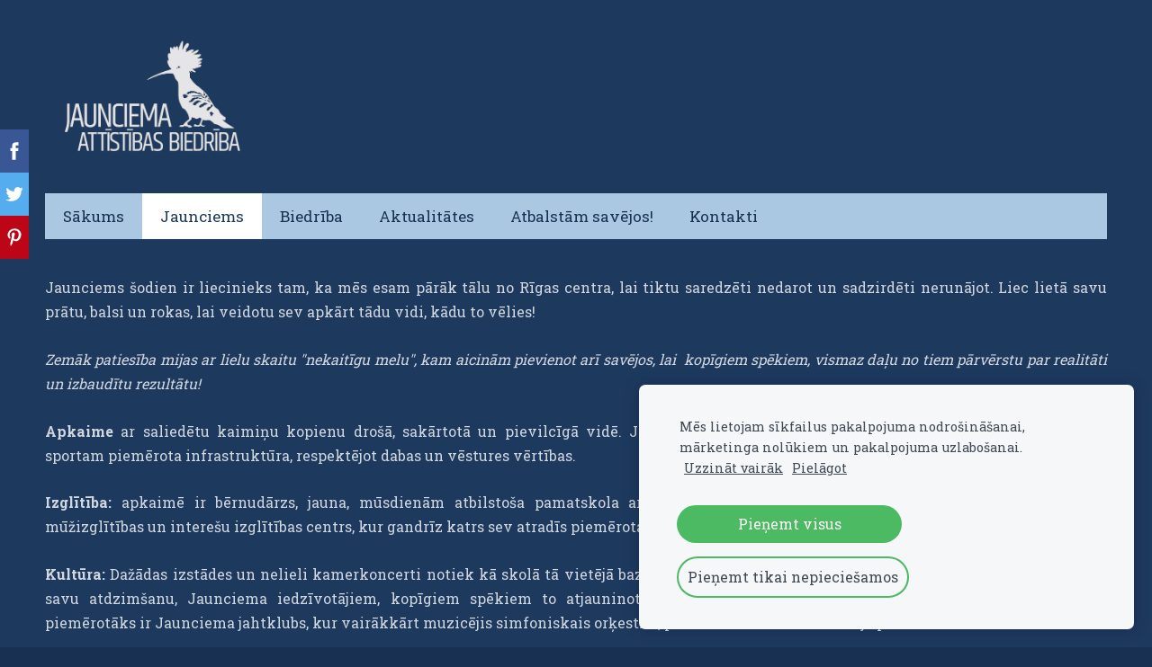

--- FILE ---
content_type: text/html; charset=UTF-8
request_url: https://www.jaunciems.lv/jaunciems-1/2030/
body_size: 7268
content:
<!doctype html>

<html lang="lv">

    <head>

        <title>Jaunciema attīstības biedrība - 2030</title>


    <link rel="canonical" href="https://www.jaunciems.lv/jaunciems-1/2030/">




        <meta charset="utf-8" />
        <meta name="viewport" content="width=device-width,initial-scale=1.0,maximum-scale=1.0" />

        <link href="https://dss4hwpyv4qfp.cloudfront.net/designs/_shared/fonts/?family=Roboto+Slab:400,300,700&subset=latin,cyrillic,latin-ext" rel="stylesheet" type="text/css">
        <link rel="stylesheet" href="https://dss4hwpyv4qfp.cloudfront.net/designs/_shared/css/layout-shared.css?v=2.568" type="text/css" />
        <link rel="stylesheet" href="https://dss4hwpyv4qfp.cloudfront.net/designs/_shared/css/legacy-v1.css?v=2.568" type="text/css" />
        <link rel="stylesheet" href="https://dss4hwpyv4qfp.cloudfront.net/designs/fusion-coffee/css/layout.css?v=2.568" type="text/css" />
        <link rel="stylesheet" href="https://dss4hwpyv4qfp.cloudfront.net/designs/fusion-coffee/css/editable.css?v=2.568" type="text/css" />

        <link href="/favicon.ico?1" rel="shortcut icon">
<link href="/favicon.ico?1" rel="apple-touch-icon">        
            <link rel="stylesheet" href="https://dss4hwpyv4qfp.cloudfront.net/libs/js/fancybox3/jquery.fancybox.min.css?v=2.568" type="text/css" />
                <script src="https://dss4hwpyv4qfp.cloudfront.net/libs/js/jquery/2.2.4/jquery.min.js" ></script>
            <script src="https://dss4hwpyv4qfp.cloudfront.net/libs/js/fancybox3/jquery.fancybox.min.js?v=2.568" defer></script>
            <script src="https://dss4hwpyv4qfp.cloudfront.net/libs/js/bannerplay/jquery.bannerplay.js?v=2.568" defer></script>
            <script src="https://dss4hwpyv4qfp.cloudfront.net/libs/js/responsivevideos/jquery.responsivevideos.js?v=2.568" defer></script>
            <script src="https://dss4hwpyv4qfp.cloudfront.net/designs/_shared/js/bookings.js?v=2.568" defer></script>
            <script src="https://dss4hwpyv4qfp.cloudfront.net/designs/_shared/js/designfx.js?v=2.568" defer></script>
            <script src="https://dss4hwpyv4qfp.cloudfront.net/libs/js/mozlive.js?v=2.568" ></script>
                <link rel="alternate" href="https://www.jaunciems.lv/jaunciems-1/rss/" type="application/rss+xml" title="Jaunciema attīstības biedrība - Jaunciems" />
            <link rel="alternate" href="https://www.jaunciems.lv/blog/rss/" type="application/rss+xml" title="Jaunciema attīstības biedrība - Jaunumi" />
            <link rel="alternate" href="https://www.jaunciems.lv/blog/velocelina-atklasana--vienibas-velobrauciens/rss/" type="application/rss+xml" title="Jaunciema attīstības biedrība - &quot;Veloceliņa&quot; Jaunciems-Viestura prosp. atklāšana" />
            <link rel="alternate" href="https://www.jaunciems.lv/aktualitates/page/2021-01-pilsetas-sacensiba---rezultati/rss/" type="application/rss+xml" title="Jaunciema attīstības biedrība - 2021.01 Pilsētas sacensība - rezultāti" />
            <link rel="alternate" href="https://www.jaunciems.lv/aktualitates/page/konkurss/rss/" type="application/rss+xml" title="Jaunciema attīstības biedrība - 2019.05 Apkaimju attīstības projektu konkurss" />
            <link rel="alternate" href="https://www.jaunciems.lv/aktualitates/page/apgaismojums/rss/" type="application/rss+xml" title="Jaunciema attīstības biedrība - 2019.04 Jaunciema gatves apgaismojums" />
            <link rel="alternate" href="https://www.jaunciems.lv/aktualitates/page/smagais-transports/rss/" type="application/rss+xml" title="Jaunciema attīstības biedrība - 2019.04 Jaunciema g-es smagā transporta plūsma" />
        <script>var FRONTEND_CDN = 'https://dss4hwpyv4qfp.cloudfront.net';</script>


    
    
    <!-- Cookie bar -->
    <script src="https://dss4hwpyv4qfp.cloudfront.net/libs/js/cookiebar/cookiebar.js?v=2.568"></script>
    <script>
        $(document).ready(function() {
            cookieBar({
                theme: "light",
                bannerPolicyLink: "",
                language: "lv"
            });
        });
    </script>


    <script src="https://dss4hwpyv4qfp.cloudfront.net/m/localize/menu/lv/?v=2.568" defer></script>
<script src="https://dss4hwpyv4qfp.cloudfront.net/m/localize/cart/lv/?v=2.568" defer></script>
<script src="https://dss4hwpyv4qfp.cloudfront.net/libs/js/component/cart.js?v=2.568" defer></script>
<script src="https://dss4hwpyv4qfp.cloudfront.net/libs/js/component/filter.js?v=2.568" defer></script>

            <script>
                var mozPageMozApi = {"language":"lv","page":"2030"}
            </script>
            


<script>
    function isSmallTouchDevice() {
        return (('ontouchstart' in window) && (window.matchMedia("(max-width: 750px), (max-height: 500px)").matches));
    }
    if (isSmallTouchDevice()) {
        document.documentElement.classList.add('mobile-header');
    }
</script>



            <link href="https://fonts.googleapis.com/css?family=Roboto+Slab:400,400italic,700,700italic&subset=latin,latin-ext,cyrillic,hebrew" rel="stylesheet" type="text/css" />
            <style class="customizer">
                                                                            #top, #menubox { background-color :  #1d395e  }
                                                                                                                            #toptext .mz_wysiwyg *, #languages li > a { color :  #ffffff  }
                                                                                                                            #title .mz_wysiwyg { color :  #ffffff  }
                                                                                                                            #menu, #menu > ul > li > a, #menu ul ul li a:hover, #submenu li.selected > a, #submenu li a:hover { background-color :  #abc8e2  }
                                                        @media screen and (max-width: 750px) {                     #menubox { background-color :  #abc8e2  }
                     }                                                                                                         #menu > ul > li > a, #menu ul ul li a:hover, #submenu li.selected > a, #submenu li a:hover { color :  #183152  }
                                                                                                                            #menu > ul > li > a:hover, #menu > ul > li.selected > a, #menu ul ul li a, #submenu a, #submenu, #languages li.selected > a, #languages li > a:hover { color :  #1d395e  }
                                                                                                                            #menu > ul > li > a:hover, #menu > ul > li.selected > a, #menu ul ul li a, #submenu a, #submenubox, #languages li.selected > a, #languages li > a:hover { background-color :  #ffffff  }
                                                                                                                            #wrap, .section-bg-none { background-color :  #1d395e  }
                                                                                                                            a, .mz_editable a { color :  #abc8e2  }
                                                                                                                            a:hover, .mz_editable a:hover { color :  #ffffff  }
                                                                                                                            .moze-form .moze-formbutton, .moze-button, .moze-button-large { background-color :  #abc8e2  }
                                                                            .moze-button-large.btn-alt-light { border-color :  #abc8e2  }
                                                                            .moze-button-large.btn-white, .moze-button.btn-alt, .moze-button-large.btn-alt { color :  #abc8e2  }
                                                                                                                            .moze-form .moze-formbutton:hover, .moze-button:hover, .moze-button-large:hover { background-color :  #183152  }
                                                                            .moze-button-large.btn-alt-light:hover { border-color :  #183152  }
                                                                            .moze-button-large.btn-white:hover, .moze-button.btn-alt:hover, .moze-button-large.btn-alt:hover { color :  #183152  }
                                                                                                                            .bigbar-h1, .bigbar-h2 { background-color :  hsla(214, 55%, 21%, 0.84)  }
                                                                                                                            .bigbar-h1 .mz_wysiwyg, .bigbar-h2 .mz_wysiwyg { color :  #ffffff  }
                                                                                                                            .mz_editable h1, .mz_editable h1.moze-megatitle, .mz_editable h1 a { color :  #e1e6fa  }
                                                                                                                            .mz_editable h2, .sidebox h2 { color :  #e1e6fa  }
                                                                                                                            .mz_editable h3 { color :  #e1e6fa  }
                                                                                                                                                                                        body { background-color :  #183152  }
                                                                                                                            #bottom .mz_wysiwyg { color :  #abc8e2  }
                                                                                                                            #bottom a, #bottom a:hover { color :  #e1e6fa  }
                                                                            #bottom .mz_social a { fill :  #e1e6fa  }
                                                                                                                                                                                                                                                                                                                                                                                                            
        @media (forced-colors: active) {
            :root { --color-header :  Canvas  }
            :root { --color-title :  CanvasText  }
            :root { --color-menu-text :  LinkText  }
            :root { --color-menu-text-selected :  CanvasText  }
            :root { --color-menu-accent :  CanvasText  }
            :root { --color-submenu :  Canvas  }
            :root { --color-submenu-text :  LinkText  }
            :root { --color-submenu-text-selected :  CanvasText  }
            :root { --color-submenu-accent :  CanvasText  }
            :root { --color-link :  LinkText  }
            :root { --color-button :  ButtonFace  }
            :root { --color-button-text :  ButtonText  }
            :root { --color-button-hover :  ButtonFace  }
            :root { --color-button-text-hover :  ButtonText  }
            :root { --color-sidemenu-text :  LinkText  }
            :root { --color-sidemenu-text-hover :  CanvasText  }
            :root { --color-h1 :  CanvasText  }
            :root { --color-h2 :  CanvasText  }
            :root { --color-h3 :  CanvasText  }
            :root { --color-text :  CanvasText  }
            :root { --color-text-strong :  CanvasText  }
            :root { --color-price :  CanvasText  }
            :root { --color-text-highlight :  Canvas  }
            :root { --color-text-border :  CanvasText  }
            :root { --color-background :  Canvas  }
            :root { --color-section-bg-1 :  Canvas  }
            :root { --color-section-bg-2 :  Canvas  }
            :root { --color-section-bg-3 :  Canvas  }
            :root { --color-footer :  Canvas  }
            :root { --color-footer-text :  CanvasText  }
            :root { --color-footer-link :  LinkText  }
            :root { --color-footer-link-hover :  CanvasText  }
            :root { --color-text-1 :  CanvasText  }
            :root { --color-text-1-highlight :  Canvas  }
            :root { --color-text-1-button :  ButtonFace  }
            :root { --color-text-1-button-text :  ButtonText  }
        }

    </style>
    <style class="customizer-fonts">
                                                                                                                                                                                                                                                                                                                                                                                                                                                                                                                                                        body, .mz_editable {
                                                                                font-family : 'Roboto Slab', Georgia, serif;
                                                                                                            font-weight : 400;
                                                                        }
                                                                                                                            #title .mz_wysiwyg {
                                                                                font-family : 'Roboto Slab', Georgia, serif;
                                                                                                            font-weight : 700;
                                                                                                            letter-spacing : -.02em;
                                                                                                            font-style : normal;
                                                                        }
                                                                                                                            .mz_editable h1, .mz_editable h1.moze-megatitle {
                                                                                font-family : 'Roboto Slab', Georgia, serif;
                                                                                                            font-weight : 700;
                                                                                                            letter-spacing : -.02em;
                                                                        }
                                                                                                                            .mz_editable h2, .sidebox h2 {
                                                                                font-family : 'Roboto Slab', Georgia, serif;
                                                                                                            font-weight : 700;
                                                                                                            letter-spacing : -.015em;
                                                                        }
                                                                                                                            .mz_editable h3 {
                                                                                font-family : 'Roboto Slab', Georgia, serif;
                                                                                                            font-weight : 400;
                                                                        }
                                                                                                                            .bigbar-h1 .mz_wysiwyg {
                                                                                font-family : 'Roboto Slab', Georgia, serif;
                                                                                                            font-weight : 700;
                                                                                                            letter-spacing : -.026em;
                                                                                                            font-style : normal;
                                                                        }
                                                        @media screen and (max-width: 750px) {                     .bigbar-h1 .mz_wysiwyg {
                                                                                font-family : 'Roboto Slab', Georgia, serif;
                                                                                                            font-weight : 700;
                                                                                                            letter-spacing : -.026em;
                                                                                                            font-style : normal;
                                                                        }
                     }                                                                                                         .bigbar-h2 .mz_wysiwyg {
                                                                                font-family : 'Roboto Slab', Georgia, serif;
                                                                                                            font-weight : 400;
                                                                        }
                                                                                                                            .moze-form input, .moze-form select, .moze-form textarea {
                                                                                font-family : 'Roboto Slab', Georgia, serif;
                                                                                                            font-weight : 300;
                                                                        }
                                                                                                                            .moze-button, .moze-button-large, .moze-form .moze-formbutton {
                                                                                font-family : 'Roboto Slab', Georgia, serif;
                                                                                                            font-weight : 700;
                                                                        }
                                                                                                                            .mz_editable .moze-blockquote {
                                                                                font-family : 'Roboto Slab', Georgia, serif;
                                                                                                            font-style : italic;
                                                                        }
                                                                                                                            .mz_editable .moze-code {
                                                                                font-family : 'Courier New', Courier, monospace;
                                                                        }
                                                                                                                            #menu ul li a {
                                                                                font-family : 'Roboto Slab', Georgia, serif;
                                                                                                            font-weight : 400;
                                                                        }
                                                                                                                            #menu > ul > li > a {
                                                                                font-family : 'Roboto Slab', Georgia, serif;
                                                                                                            font-weight : 400;
                                                                        }
                                                        @media screen and (max-width: 900px) {                     #menu > ul > li > a {
                                                                                font-family : 'Roboto Slab', Georgia, serif;
                                                                                                            font-weight : 400;
                                                                        }
                     }                                                                                                         #languages li > a {
                                                                                font-family : 'Roboto Slab', Georgia, serif;
                                                                                                            font-weight : 400;
                                                                        }
                                                                                                                        </style>

    

    


        <script src="https://dss4hwpyv4qfp.cloudfront.net/designs/_shared/js/legacy-v1.js?v=2.568"></script>

    </head>

    <body class="design-inverted header-menu-down    footer-classic                                    " lang="lv">

        
        <div id="wrap">

                                    <header id="top">
    <div id="header">
        <a id="skip-link" href="javascript:;" tabindex="1">Pāriet uz galveno saturu</a>
        <div id="header-side">
            <div id="shopicons">
                                                <button class="menu-icon shopbar-account" style="display: none" href="javascript:;" title="My account" aria-label="My account" aria-haspopup="dialog"><svg xmlns="http://www.w3.org/2000/svg"></svg></button>
            </div>
            <div id="toolicons">

            </div>
            
                    </div>
        <div id="header-main">
            <div id="title">
                                    <a href="/"><div class="mz_component mz_wysiwyg mz_editable">    <div class="moze-wysiwyg-editor" >
                    <img src="//site-792053.mozfiles.com/files/792053/logo_new_inverted.png?1577553699" style="width: 261px;">
            </div>
</div></a>
                            </div>
                            <div id="toptext" >
                    <div  class="mz_component mz_wysiwyg mz_editable">    <div class="moze-wysiwyg-editor" >
            </div>
</div>
                </div>
                                </div>

        <button id="languages-opener" aria-label="Valodas izvēle" class="mobile-menu-opener clearbutton"><svg xmlns="http://www.w3.org/2000/svg"></svg></button>
        <button id="menu-opener" aria-label="Galvenā izvēlne" class="mobile-menu-opener clearbutton"><svg xmlns="http://www.w3.org/2000/svg"></svg></button>

    </div>
        <div id="menubox">
        <div id="menu-container">
            <div  class="mz_component mz_menu" id="menu">
            <ul role="menu">
                <li role="none"><a href="/"  role="menuitem" >Sākums</a>
                                    </li>
                        <li class="selected" role="none"><a href="/jaunciems-1/"  role="menuitem" aria-haspopup="true" aria-current="true">Jaunciems</a>
                        <ul role="menu">
                <li role="none"><a href="/jaunciems-1/vesture/"  role="menuitem" >Vispārēja informācija un īsais vēstures kurss</a>
                                    </li>
                        <li role="none"><a href="/jaunciems-1/iedzivotaji/"  role="menuitem" >Iedzīvotāji</a>
                                    </li>
                        <li class="selected" role="none"><a href="/jaunciems-1/2030/"  role="menuitem"  aria-current="true">2030</a>
                                    </li>
                            </ul></li>
                                    <li role="none"><a href="/biedriba/"  role="menuitem" aria-haspopup="true">Biedrība</a>
                        <ul role="menu">
                <li role="none"><a href="/biedriba/simbols/"  role="menuitem" >Simbols</a>
                                    </li>
                        <li role="none"><a href="/biedriba/statuti/"  role="menuitem" >Statūti</a>
                                    </li>
                        <li role="none"><a href="/biedriba/vizij/"  role="menuitem" >Mērķi un vīzija</a>
                                    </li>
                        <li role="none"><a href="/biedriba/velos-iestaties-biedriba/"  role="menuitem" >Vēlos iestāties biedrībā!</a>
                                    </li>
                        <li role="none"><a href="/biedriba/sadarbibas-partneri/"  role="menuitem" >Sadarbības partneri</a>
                                    </li>
                            </ul></li>
                                    <li role="none"><a href="/aktualitates/"  role="menuitem" aria-haspopup="true">Aktualitātes</a>
                        <ul role="menu">
                <li role="none"><a href="/aktualitates/procesa/"  role="menuitem" aria-haspopup="true">Procesā</a>
                        <ul role="menu">
                <li role="none"><a href="/aktualitates/procesa/202512-izrota-ziemassvetku-egliti-1/"  role="menuitem" >2025.12 Izrotā Ziemassvētku eglīti</a>
                                    </li>
                            </ul></li>
                                    <li role="none"><a href="/aktualitates/page/"  role="menuitem" aria-haspopup="true">Arhīvs</a>
                        <ul role="menu">
                <li role="none"><a href="/aktualitates/page/202511-viktorina-vai-zini-jaunciemu/"  role="menuitem" >2025.11 Viktorīna Vai zini Jaunciemu</a>
                                    </li>
                        <li role="none"><a href="/aktualitates/page/202511-lacplesa-dienas-koncerts-1/"  role="menuitem" >2025.11 Lāčplēša dienas koncerts</a>
                                    </li>
                        <li role="none"><a href="/aktualitates/page/202510-rudens-darznieku-brokastis/"  role="menuitem" >2025.10 Rudens dārznieku brokastis</a>
                                    </li>
                        <li role="none"><a href="/aktualitates/page/202506-pupuka-ligzdas-buvnieciba/"  role="menuitem" >2025.06 Pupuķa ligzdas būvniecība</a>
                                    </li>
                        <li role="none"><a href="/aktualitates/page/202505-jaunciema-apkaimes-svetki/"  role="menuitem" >2025.05 Jaunciema apkaimes svētki</a>
                                    </li>
                        <li role="none"><a href="/aktualitates/page/202504-darznieku-brokastis/"  role="menuitem" >2025.04 Dārznieku brokastis</a>
                                    </li>
                        <li role="none"><a href="/aktualitates/page/202504-sporto-viss-jaunciems/"  role="menuitem" >2025.04 Sporto viss Jaunciems</a>
                                    </li>
                        <li role="none"><a href="/aktualitates/page/202504-liela-talka/"  role="menuitem" >2025.04 Lielā talka</a>
                                    </li>
                        <li role="none"><a href="/aktualitates/page/202411-tiksanas-ar-gramatas-autori/"  role="menuitem" >2024.11 Tikšanās ar grāmatas autori</a>
                                    </li>
                        <li role="none"><a href="/aktualitates/page/202409-rudens-darznieku-brokastis/"  role="menuitem" >2024.09 Rudens dārznieku brokastis</a>
                                    </li>
                        <li role="none"><a href="/aktualitates/page/202409-foto-galerija-rudens-jaunciema/"  role="menuitem" >2024.09 Foto galerija Rudens Jaunciemā</a>
                                    </li>
                        <li role="none"><a href="/aktualitates/page/202405-jaunciema-apkaimes-svetki-2024-tuvojas/"  role="menuitem" >2024.05 Jaunciema apkaimes svētki 2024 tuvojas!</a>
                                    </li>
                        <li role="none"><a href="/aktualitates/page/202405-3x3-basketbola-cempionats-jaunciema/"  role="menuitem" >2024.05 3x3 basketbola čempionāts Jaunciemā</a>
                                    </li>
                        <li role="none"><a href="/aktualitates/page/202405-eiropas-prata-speles---jaunciema/"  role="menuitem" >2024.05 Eiropas prāta spēles - Jaunciemā</a>
                                    </li>
                        <li role="none"><a href="/aktualitates/page/202404-liela-talka/"  role="menuitem" >2024.04 Lielā Talka</a>
                                    </li>
                        <li role="none"><a href="/aktualitates/page/202404-lielas-talkas-diena/"  role="menuitem" >2024.04 Lielās Talkas diena</a>
                                    </li>
                        <li role="none"><a href="/aktualitates/page/202404-foto-konkurss-pavasaris-jaunciema-2024/"  role="menuitem" >2024.04 Foto konkurss &quot;Pavasaris Jaunciemā 2024&quot;</a>
                                    </li>
                        <li role="none"><a href="/aktualitates/page/202404-augu-milotaju-un-darzkopju-brokastis/"  role="menuitem" >2024.04 Augu mīļotāju un dārzkopju brokastis</a>
                                    </li>
                        <li role="none"><a href="/aktualitates/page/foto-galerija/"  role="menuitem" >2024.04 Foto galerija &quot;Pavasaris Jaunciemā 2024&quot;</a>
                                    </li>
                        <li role="none"><a href="/aktualitates/page/202311-lacplesa-dienas-koncerts-jaunciema/"  role="menuitem" >2023.11 Lāčplēša dienas koncerts Jaunciemā</a>
                                    </li>
                        <li role="none"><a href="/aktualitates/page/202310-ka-nobalsot-par-pupuka-ligzdas-projektu/"  role="menuitem" >2023.10 Kā nobalsot par pupuķa ligzdas projektu?</a>
                                    </li>
                        <li role="none"><a href="/aktualitates/page/202310-balso-par-rotalu-laukuma-izveidi/"  role="menuitem" >2023.10 BALSO par rotaļu laukuma izveidi!</a>
                                    </li>
                        <li role="none"><a href="/aktualitates/page/202306-projekta-pieteikums-par-rotalu-laukumu/"  role="menuitem" >2023.06 Projekta pieteikums par rotaļu laukumu</a>
                                    </li>
                        <li role="none"><a href="/aktualitates/page/202305-3x3-basketbola-turnirs-jaunciema/"  role="menuitem" >2023.05 3x3 basketbola turnīrs Jaunciemā</a>
                                    </li>
                        <li role="none"><a href="/aktualitates/page/202305-augu-milotaju-un-darznieku-brokastis/"  role="menuitem" >2023.05 Augu mīļotāju un dārznieku brokastis</a>
                                    </li>
                        <li role="none"><a href="/aktualitates/page/202305-pavasaris-jaunciema/"  role="menuitem" >2023.05 Foto konkurss Pavasaris Jaunciemā</a>
                                    </li>
                        <li role="none"><a href="/aktualitates/page/202304-apkaimes-svetku-planosana/"  role="menuitem" >2023.04 Apkaimes svētku plānošana</a>
                                    </li>
                        <li role="none"><a href="/aktualitates/page/liela-talka-23/"  role="menuitem" >2023.04 Lielā talka 23</a>
                                    </li>
                        <li role="none"><a href="/aktualitates/page/202302-galda-spelu-vakars-19022023/"  role="menuitem" >2023.02 Galda spēļu vakars 19.02.2023.</a>
                                    </li>
                        <li role="none"><a href="/aktualitates/page/202211-satiksanas-vietas-atklasanas-pasakums/"  role="menuitem" >2022.11 Satikšanās vietas atklāšanas pasākums</a>
                                    </li>
                        <li role="none"><a href="/aktualitates/page/202211-par-jaunciema-kulturas-pirts-projektu/"  role="menuitem" >2022.11 Par Jaunciema kultūras pirts projektu</a>
                                    </li>
                        <li role="none"><a href="/aktualitates/page/svecisu-stends-un-lacplesa-dienai-veltits-koncerts/"  role="menuitem" >2022.11 Svecīšu stends un Lāčplēša dienas koncerts</a>
                                    </li>
                        <li role="none"><a href="/aktualitates/page/202205-jaunciema-darza-svetki-nosvineti/"  role="menuitem" >2022.05 Jaunciema dārza svētki nosvinēti!</a>
                                    </li>
                        <li role="none"><a href="/aktualitates/page/202205-jaunciema-darza-svetki-27052022/"  role="menuitem" >2022.05 Jaunciema dārza svētki 27.05.2022.</a>
                                    </li>
                        <li role="none"><a href="/aktualitates/page/202203-rigas-apkaimju-futbola-turnirs/"  role="menuitem" >2022.03 Rīgas apkaimju futbola turnīrs</a>
                                    </li>
                        <li role="none"><a href="/aktualitates/page/202203-jaunciema-kulturas-pirts---jaunumi/"  role="menuitem" >2022.03 Jaunciema kultūras pirts - jaunumi</a>
                                    </li>
                        <li role="none"><a href="/aktualitates/page/202203-jaunciema-pavasara-tirdzins/"  role="menuitem" >2022.03 Jaunciema pavasara tirdziņš</a>
                                    </li>
                        <li role="none"><a href="/aktualitates/page/meza-taku-projekts/"  role="menuitem" >2021.07 Meža taku projekts</a>
                                    </li>
                        <li role="none"><a href="/aktualitates/page/202103-informacija-par-rigas-7pamatskolu/"  role="menuitem" >2021.03 Informācija par Rīgas 7.pamatskolu</a>
                                    </li>
                        <li role="none"><a href="/aktualitates/page/202103-nosledzies-projekts-jaunciema-restarts/"  role="menuitem" >2021.03 Noslēdzies projekts &quot;Jaunciema restarts!&quot;</a>
                                    </li>
                        <li role="none"><a href="/aktualitates/page/2021-01-pilsetas-sacensiba---rezultati/"  role="menuitem" >2021.01 Pilsētas sacensība - rezultāti</a>
                                    </li>
                        <li role="none"><a href="/aktualitates/page/2021-01-pilsetas-sacensiba/"  role="menuitem" >2021.01 Pilsētas sacensība</a>
                                    </li>
                        <li role="none"><a href="/aktualitates/page/202012-sporto-janvarii/"  role="menuitem" >2020.12 Sporto janvārī!</a>
                                    </li>
                        <li role="none"><a href="/aktualitates/page/202012-izrota-jaunciema-egliti/"  role="menuitem" >2020.12 Izrotā Jaunciema eglīti</a>
                                    </li>
                        <li role="none"><a href="/aktualitates/page/202012-informacijas-stends-jaunciema/"  role="menuitem" >2020.12 Informācijas stends Jaunciemā</a>
                                    </li>
                        <li role="none"><a href="/aktualitates/page/202011-ienes-gaismu/"  role="menuitem" >2020.11 Ienes gaismu</a>
                                    </li>
                        <li role="none"><a href="/aktualitates/page/202011-ienes-gaismu-jaunciema/"  role="menuitem" >2020.11 Svētku stends</a>
                                    </li>
                        <li role="none"><a href="/aktualitates/page/majrazotaju-tirdzins/"  role="menuitem" >2020.10 Mājražotāju tirdziņš</a>
                                    </li>
                        <li role="none"><a href="/aktualitates/page/202009-uzlabojumi-jaunciema-gatve/"  role="menuitem" >2020.09 Uzlabojumi Jaunciema gatvē</a>
                                    </li>
                        <li role="none"><a href="/aktualitates/page/page/"  role="menuitem" >2020.08 Atkritumu šķirošana</a>
                                    </li>
                        <li role="none"><a href="/aktualitates/page/rigas-domes-arkartas-velesanas/"  role="menuitem" >2020.07 Rīgas domes ārkārtas vēlēšanas</a>
                                    </li>
                        <li role="none"><a href="/aktualitates/page/201912-sports-jaunciema/"  role="menuitem" >2019.12 Jaunciema Sports</a>
                                    </li>
                        <li role="none"><a href="/aktualitates/page/201909-kulturas-pirts/"  role="menuitem" >2019.09 Kultūras Pirts</a>
                                    </li>
                        <li role="none"><a href="/aktualitates/page/velocelini/"  role="menuitem" >2019.06 Veloceliņi</a>
                                    </li>
                        <li role="none"><a href="/aktualitates/page/9-skerslinija/"  role="menuitem" >2019.05 9.šķ-līn sarkanās līnijas un meliorācija</a>
                                    </li>
                        <li role="none"><a href="/aktualitates/page/konkurss/"  role="menuitem" >2019.05 Apkaimju attīstības projektu konkurss</a>
                                    </li>
                        <li role="none"><a href="/aktualitates/page/apgaismojums/"  role="menuitem" >2019.04 Jaunciema gatves apgaismojums</a>
                                    </li>
                        <li role="none"><a href="/aktualitates/page/smagais-transports/"  role="menuitem" >2019.04 Jaunciema g-es smagā transporta plūsma</a>
                                    </li>
                        <li role="none"><a href="/aktualitates/page/201904-ideju-talka/"  role="menuitem" >2019.04   Lielā Talka / Ideju talka</a>
                                    </li>
                        <li role="none"><a href="/aktualitates/page/201902-7pamatskola/"  role="menuitem" >2019.02    7.pamatskolas glābšanas akcija</a>
                                    </li>
                            </ul></li>
                            </ul></li>
                                    <li role="none"><a href="/par-mums/"  role="menuitem" aria-haspopup="true">Atbalstām savējos!</a>
                        <ul role="menu">
                <li role="none"><a href="/par-mums/vina-daritava/"  role="menuitem" >&quot;ANGEL&#039;S SHARE&quot; (vīnotava)</a>
                                    </li>
                        <li role="none"><a href="/par-mums/telpu-uzkopsana/"  role="menuitem" >PAKALPOJUMI - Telpu uzkopšana</a>
                                    </li>
                        <li role="none"><a href="/par-mums/sludinajuma-iesniegsana/"  role="menuitem" >Informācijas iesniegšana</a>
                                    </li>
                            </ul></li>
                                    <li role="none"><a href="/kontakti/"  role="menuitem" >Kontakti</a>
                                </li></ul>
            
</div>
        </div>
    </div>
    </header>
                
                        

    
        
    <main class="mz_component mz_grid" data-cid="18422199" data-pid="4343302">


    
                        <div class="section section-customizable" data-rowid="3312993">
                <div class="container">
                    <div class="gridrow">
                                                    <div class="column-12-12" data-cellid="4411563">
                                <div  class="mz_component mz_wysiwyg mz_editable">    <div class="moze-wysiwyg-editor" >
                    <p class="moze-justify">Jaunciems šodien ir liecinieks tam, ka mēs esam pārāk tālu no Rīgas centra, lai tiktu saredzēti nedarot un sadzirdēti nerunājot. Liec lietā savu prātu, balsi un rokas, lai veidotu sev apkārt tādu vidi, kādu to vēlies!&nbsp;&nbsp;</p><p class="moze-justify"><i>Zemāk patiesība mijas ar lielu skaitu "nekaitīgu melu", kam aicinām pievienot arī savējos, lai&nbsp; kopīgiem spēkiem, vismaz daļu no tiem pārvērstu par realitāti un izbaudītu rezultātu!&nbsp;&nbsp;</i><br></p><p class="moze-justify"><b>Apkaime</b> ar saliedētu kaimiņu kopienu drošā, sakārtotā un pievilcīgā vidē. Jaunciemu raksturo mūsdienīga, izglītībai, atpūtai, kultūrai un sportam piemērota infrastruktūra, respektējot dabas un vēstures vērtības.</p><p class="moze-justify"><b>Izglītība: </b>apkaimē ir bērnudārzs, jauna, mūsdienām atbilstoša pamatskola ar labiekārtotu stadionu. Vienā no skolas spārniem izvietots mūžizglītības un interešu izglītības centrs, kur gandrīz katrs sev atradīs piemērotas nodarbes, neatkarīgi no vecuma.</p><p class="moze-justify"><b>Kultūra: </b>Dažādas izstādes un nelieli kamerkoncerti notiek kā skolā tā vietējā baznīcā, kas celta ap 1920.gadu, bet pēdējā desmitgadē piedzīvojusi savu atdzimšanu, Jaunciema iedzīvotājiem, kopīgiem spēkiem to atjauninot. Jaudīgākiem koncertiem un pasākumiem, vasaras sezonā, piemērotāks ir Jaunciema jahtklubs, kur vairākkārt muzicējis simfoniskais orķestris, piedaloties arī citiem Latvijā pazīstamiem māksliniekiem.&nbsp;&nbsp;</p><p class="moze-justify"><b>Sports:</b> Teju katrs jaunciemietis sevi pamatoti var saukt par sportistu. Riteņbraukšana, orientēšanās, nūjošana, burāšana, pludmales volejbols, peldēšana, distanču slēpošana, slidošana u.c. ir lietas, ko šeit, dzīvojot pie dabas, ir grūti nedarīt. Jaunciemā jau par tradīciju kļuvušas apkaimes vasaras un ziemas sporta spēles, kas pulcē lielu skaitu vietējo iedzīvotāju un viesu no kaimiņu apkaimēm.</p><p class="moze-justify"><b>Citi pakalpojumi:</b> Pasts, aptieka, bibliotēka, 3 nelieli veikali, nepieciešamāko preču iegādei, un kafejnīca ar burvīgu skatu uz ezeru.&nbsp;</p><p class="moze-justify"><b>Satiksme: </b>Jaunciemā ir renovēta lielākā daļa ielu segumu un izveidots kvalitatīvs ceļu apgaismojums. Uz Rīgas centru var nokļūt ar ērtu sabiedrisko transportu, vai, aktīvāka dzīvesveida piekritēji, pa labiekārtotu veloceliņu, kas stiepjas gar visu Ķīšezera austrumu piekrasti.&nbsp;</p><p class="moze-justify"><o:p></o:p></p>
            </div>
</div>                            </div>
                                            </div>
                </div>
            </div>
            
    
    </main>

    
    



        </div>

        <div class="ico-simple">
                <footer id="bottom" class="mz_footer">
        
        <div id="footer">
            <div id="foottext">
                <div  class="mz_component mz_wysiwyg mz_editable">    <div class="moze-wysiwyg-editor" >
                    Veidots ar <a href="https://www.mozello.lv" target="_blank" rel="nofollow">Mozello</a> - labo mājas lapu ģeneratoru.
            </div>
</div>
            </div>
            <div id="social" >
                
            </div>
        </div>
    </footer>

        </div>

        
    

    <!-- Google Analytics Code -->
    <script>
        (function(i,s,o,g,r,a,m){i['GoogleAnalyticsObject']=r;i[r]=i[r]||function(){
        (i[r].q=i[r].q||[]).push(arguments)},i[r].l=1*new Date();a=s.createElement(o),
        m=s.getElementsByTagName(o)[0];a.async=1;a.src=g;m.parentNode.insertBefore(a,m)
        })(window,document,'script','//www.google-analytics.com/analytics.js','ga');
        ga('create', 'UA-156996955-1', 'auto');
        ga('send', 'pageview');
    </script>

    <script>
        $(document).ready(function(){
            $(".mz_wysiwyg").responsiveVideos();
        });
    </script>


        <link href="https://dss4hwpyv4qfp.cloudfront.net/apps/addons/sharebuttons/script/jquery.sharebuttons.css?v=2.568" rel="stylesheet" type="text/css">
        <script src="https://dss4hwpyv4qfp.cloudfront.net/apps/addons/sharebuttons/script/jquery.sharebuttons.js?v=2.568"></script>
        <script>
            $(document).ready(function() { 
                $("body").shareButtons({
                    showFacebook: true,
                    showTwitter: true,
                    showPinterest: true,
                    showGplus: false,
                    showDraugiem: false,
                    showVkontakte: false,
                    language: "en",
                }); 
            });
        </script>
        


    <script defer src="https://static.cloudflareinsights.com/beacon.min.js/vcd15cbe7772f49c399c6a5babf22c1241717689176015" integrity="sha512-ZpsOmlRQV6y907TI0dKBHq9Md29nnaEIPlkf84rnaERnq6zvWvPUqr2ft8M1aS28oN72PdrCzSjY4U6VaAw1EQ==" data-cf-beacon='{"version":"2024.11.0","token":"051575accc354644b174ceb942a31519","r":1,"server_timing":{"name":{"cfCacheStatus":true,"cfEdge":true,"cfExtPri":true,"cfL4":true,"cfOrigin":true,"cfSpeedBrain":true},"location_startswith":null}}' crossorigin="anonymous"></script>
</body>

</html>

--- FILE ---
content_type: text/css
request_url: https://dss4hwpyv4qfp.cloudfront.net/designs/_shared/css/layout-shared.css?v=2.568
body_size: 22399
content:

/********************************/
/* General */
/********************************/

body {
    /*-webkit-text-size-adjust: none;*/
    padding: 0px;
    margin: 0px;
    background-color: var(--color-footer, transparent);
}

/* Chrome-Only hack */
@supports (not (-webkit-hyphens:none)) and (not (-moz-appearance:none)) and (list-style-type:"*") {
    body {
        image-rendering: -webkit-optimize-contrast;
    }
}

body.mz_rtl {
    direction: rtl;
    unicode-bidi: embed;
}

iframe {
    max-width: 100%;
    max-width: 100%;
}

.clear {
    clear: both;
}

.cf:after {
    content: ' ';
    display: table;
    clear: both;
}

input.mz_notforhumans {
    position: absolute;
    display: block;
    width: 1px !important;
    height: 1px !important;
    padding: 0px !important;
    margin: 0px !important;
    border: none !important;
    background-color: rgba(255, 255, 255, 0);
    opacity: 0.01; /* for macos safari */
}

a.mz_notforhumans {
    position: absolute;
    bottom: 0px;
    display: block;
    width: 1px !important;
    height: 1px !important;
    padding: 0px !important;
    margin: 0px !important;
    border: none !important;
    overflow: hidden;
    color: rgba(0, 0, 0, 0);
}

.mz_notforhumans:focus {
    outline: 0;
}

img {
    border: none;
}

#title a {
    text-decoration: none;
}

/* to accommodate extra long words that break width */
.mz_editable {
    overflow-wrap: anywhere;
}

.mz_editable h1:first-child,
.mz_editable h2:first-child,
.mz_editable h3:first-child,
.mz_editable p {
    margin-top: 0;
}


/********************************/
/* Formatting framework */
/********************************/

body {
    font-size: 16px;
    color: var(--color-text, #383838);
}

body.design-textsize-s {
    font-size: 15px;
}

body.design-textsize-l {
    font-size: 17px;
}

body.design-textsize-xl {
    font-size: 18px;
}

body:not(.design-underlined-links) .mz_editable a:not(:hover),
body.design-underlined-links .mz_editable a:hover,
.sidebox .asidemenu li a,
.mz_editable h1 a,
.mz_catalog .cat-thumb a {
    text-decoration: none;
}

/* hyperlinks */

a, .mz_editable a {
    color: #447CE4;
    color: var(--color-link, #447CE4);
}

/* main text */

.mz_editable {
    line-height: 1.7;
    color: #383838;
    color: var(--color-text, #383838);
}

.mz_editable b {
    font-weight: bold; /* override buggy Firefox behavior with invalid default styles for b */
}

.mz_editable p {
    margin-bottom: 1.6em;
}

.mz_editable p:last-child,
.mz_editable h1:last-child,
.mz_editable h2:last-child,
.mz_editable h3:last-child {
    margin-bottom: 0;
}

.mz_editable h1, .mz_editable h1.moze-megatitle {
    margin-bottom: 0.60em;
    margin-top: 0;
    line-height: 1.3;
    font-size: 2.6em;
}

.mz_editable h1, .mz_editable h1 a {
    color: var(--color-h1, inherit);
}

.mz_editable p + h1 {
    margin-top: 0.80em;
}

.mz_editable h2, .sidebox h2 {
    margin-top: 0.85em;
    line-height: 1.3;
    font-size: 1.6em;
    color: var(--color-h2, inherit);
}

.mz_editable h2, .sidebox h2, .sidebox h2:last-child {
    margin-bottom: 0.65em;
}

.sidebox h2 {
    margin-bottom: 1em;
    font-size: 1.35em;
}

.mz_editable h2:first-child, .sidebox h2 {
    margin-top: 0px;
}

.mz_editable h3 {
    line-height: 1.3;
    font-size: 1.25em;
    color: var(--color-h3, inherit);
}

@media screen and (max-width: 480px) {

    .mz_editable h1, .mz_editable h1.moze-megatitle {
        font-size: 2.1em;
    }

}

.mz_editable .moze-tiny       { font-size: 0.80em; }
.mz_editable .moze-small      { font-size: 0.90em; }
.mz_editable .moze-normal     { font-size: 1.00em; }
.mz_editable .moze-large      { font-size: 1.10em; }
.mz_editable .moze-huge       { font-size: 1.22em; }
.mz_editable .moze-gigantic   { font-size: 1.36em; }

.section-accordion-size-s    .subgrid-cell.one   { font-size: 0.90em; }
.section-accordion-size-m    .subgrid-cell.one   { font-size: 1.00em; }
.section-accordion-size-l    .subgrid-cell.one   { font-size: 1.10em; }
.section-accordion-size-xl   .subgrid-cell.one   { font-size: 1.22em; }

.mz_editable .moze-left    { text-align: left; }
.mz_editable .moze-center  { text-align: center; }
.mz_editable .moze-right   { text-align: right; }
.mz_editable .moze-justify { text-align: justify; }

.mz_editable .moze-secondary { font-size: 94%; }

/* blockquote */

.mz_editable .moze-blockquote.moze-tiny       { font-size: calc(0.80em*1.1); }
.mz_editable .moze-blockquote.moze-small      { font-size: calc(0.90em*1.1); }
.mz_editable .moze-blockquote.moze-normal     { font-size: calc(1.00em*1.1); }
.mz_editable .moze-blockquote.moze-large      { font-size: calc(1.10em*1.1); }
.mz_editable .moze-blockquote.moze-huge       { font-size: calc(1.22em*1.1); }
.mz_editable .moze-blockquote.moze-gigantic   { font-size: calc(1.36em*1.1); }

.mz_editable .moze-blockquote {
    font-style: italic;
    margin-bottom: 1.6em;
    display: block;
    padding: 0 2.5em 0 2.5em;
    position: relative;
    font-size: 1.1em;
}

.mz_editable .moze-blockquote:before {
    content: "\201C";
    position: absolute;
    top: 0;
    left: 0;
    font-size: 4em;
    line-height: 1;
    opacity: 0.5;
    top: -0.05em;
}


/* general text and form text */

.section-text-color-1:not(#top) .mz_editable .moze-wysiwyg-editor,
.section-text-color-1 .mz_editable .moze-wysiwyg-editor h1,
.section-text-color-1 .mz_editable .moze-wysiwyg-editor h2,
.section-text-color-1 .mz_editable .moze-wysiwyg-editor h3,
.section-text-color-1 .moze-form * {
    color: #FFFFFF;
    color: var(--color-text-1, #FFFFFF);
}

/* store items */

.design-v2 .mz_catalog .cat-thumb-title {
    color: var(--color-text);
}

.section.section-text-color-1 .cat-thumb-title,   /* .section to override .design-v2 */
.section.section-text-color-1 .cat-thumb-price {
    color: #FFFFFF;
    color: var(--color-text-1, #FFFFFF);
}

/* links */

.section-text-color-1 .mz_editable .moze-wysiwyg-editor a:not(.moze-button-large):not(.moze-button) {
    color: #FFFFFF;
    color: var(--color-text-1, #FFFFFF);
    opacity: 0.7;
}

/* important text */

.mz_editable .moze-important {
    background-color: rgba(0, 0, 0, 0.05);
    background-color: var(--color-text-highlight, rgba(0, 0, 0, 0.05));
    color: rgba(0, 0, 0, 0.95);
    color: var(--color-text-strong, rgba(0, 0, 0, 0.95));
}

.section-text-color-1 .mz_editable .moze-important {
    background-color: rgba(255, 255, 255, 0.17);
    background-color: var(--color-text-1-highlight, rgba(255, 255, 255, 0.17));
    color: #FFFFFF;
    color: var(--color-text-1, #FFFFFF);
}

/* secondary text */

.mz_editable .moze-secondary {
    opacity: 0.7;
}

/* code - normal */

.mz_editable .moze-code {
    font-family: 'Courier New', Courier, monospace;
    line-height: 1.4;
    padding: 8px;
    display: block;
    background-color: var(--color-text-highlight, rgba(0, 0, 0, 0.05));
    margin: 16px 0px 16px 0px;
    /*color: rgba(0, 0, 0, 0.5);*/
    border: 0px solid rgba(150, 150, 150, 0.1);
}

/* code - for dark background */

.section-text-color-1 .mz_editable .moze-code {
    background-color: var(--color-text-1-highlight, rgba(255, 255, 255, 0.17));
}

/* tables - normal */

.mz_editable table {
    border-spacing: 0px;
    /*border-collapse: collapse;*/
}

.mz_editable table td {
    padding: 0.56em;
    margin: 0px;
    border-bottom: 1px solid;
    border-color: var(--color-text-border, rgba(0, 0, 0, 0.15));
}

.mz_editable table .moze-th,
.mz_catalog table#cat-cart tbody td::before {
    background-color: var(--color-text-highlight, rgba(0, 0, 0, 0.05));
    color: var(--color-text-strong);
}

/* tables - for dark background  */

@supports not (hide-for-forced-colors) {

    .section-text-color-1 .mz_editable table td {
        border-color: rgba(255, 255, 255, 0.1);
        border-color: var(--color-text-1-highlight, rgba(255, 255, 255, 0.17));

    }

    .section-text-color-1 .mz_editable table .moze-th {
        color: var(--color-text-1, #FFFFFF);
        background-color: var(--color-text-1-highlight, rgba(255, 255, 255, 0.17));
    }

}


/********************************/
/* Buttons */
/********************************/

.design-buttons-rounded .moze-button {
    border-radius: 4px;
}

.design-buttons-rounded .moze-form input,
.design-buttons-rounded .moze-form select,
.design-buttons-rounded .moze-form textarea,
.design-buttons-rounded .moze-form .cat-item-variant-buttons a,
.design-buttons-rounded div.tinypic img,
.design-buttons-rounded #submenu-opener  {
    border-radius: 4px;
}

.design-buttons-rounded .moze-form .moze-formbutton,
.design-buttons-rounded .moze-button-large,
.design-buttons-rounded #menu ul ul,
.design-buttons-rounded #languages ul,
.design-buttons-rounded #shopbar,
.design-buttons-rounded #shopbar-searchform,
.design-buttons-rounded .moze-popup-window,
.design-buttons-round #languages ul,
.design-buttons-round #menu ul ul,
.design-buttons-round #shopbar,
.design-buttons-round #shopbar-searchform,
.design-buttons-round .moze-popup-window,
.design-buttons-round .order-card {
    border-radius: 6px;
}

.design-buttons-round .moze-form input,
.design-buttons-round .moze-form select,
.design-buttons-round .moze-form textarea,
.design-buttons-round .moze-form .cat-item-variant-buttons a,
.design-buttons-round div.tinypic img,
.design-buttons-rounded #submenu-opener {
    border-radius: 6px;
}

.design-buttons-round .moze-button,
.design-buttons-round .moze-form .moze-formbutton,
.design-buttons-round .moze-button-large {
    border-radius: 30px;
}

.moze-button,
.moze-button-large,
.moze-form .moze-formbutton {
    display: inline-block;
    text-decoration: none !important;
    -webkit-appearance: none;
    line-height: 1.5;
    border: none;
    font-weight: normal;
    text-align: center;
    box-sizing: border-box;
}

.moze-button {
    min-width: 6.5em;
    padding: 0.55em 1em;
    font-size: 0.95em;
}

.moze-button-large,
.moze-form .moze-formbutton {
    min-width: 9.7em;
    padding: 0.9em 1.45em;
    font-size: 1em;
}

.moze-form .moze-formbutton {
    margin: 0.9em 0 0 0;
}

.moze-button.disabled,
.moze-button-large.disabled,
.moze-button-large[disabled],
.moze-form .moze-formbutton.disabled {
    opacity: 0.7;
    cursor: default;
    pointer-events: none;
}

/* all buttons, all states */

.moze-button,
.moze-button-large,
.moze-form .moze-formbutton,
.mz_editable .moze-button,
.mz_editable .moze-button-large,
.mz_editable .moze-button:not(.btn-alt) *, /* legacy */
.mz_editable .moze-button-large:not(.btn-alt) * /* legacy */ {
    color: #FFFFFF;
    color: var(--color-button-text, #FFFFFF);
}

.moze-button:hover,
.moze-button-large:hover,
.moze-form .moze-formbutton:hover,
.mz_editable .moze-button:hover,
.mz_editable .moze-button-large:hover {
    color: #FFFFFF;
    color: var(--color-button-text-hover, #FFFFFF);
}

/* default button colors */

.moze-form .moze-formbutton,
.moze-button,
.moze-button-large {
    background-color: #447CE4;
    background-color: var(--color-button, #447CE4);
}

.moze-form .moze-formbutton:hover,
.moze-button:hover,
.moze-button-large:hover {
    background-color: #333333;
    background-color: var(--color-button-hover, #333333);
}

@supports not (hide-for-forced-colors) {

    .moze-button.btn-alt,
    .moze-button-large.btn-alt {
        color: #447CE4;
        color: var(--color-button, #447CE4);
    }

    .moze-button.btn-alt:hover,
    .moze-button-large.btn-alt:hover {
        color: #333333;
        color: var(--color-button-hover, #333333);
    }

}

/* menu button */

#header-side .moze-button.menu-button {
    background-color: var(--color-menu-text, #666666);
    color: var(--color-header, #FFFFFF);
}

#header-side .moze-button.menu-button:hover {
    background-color: var(--color-menu-text-selected, #000000);
}

@supports not (hide-for-forced-colors) {

    #header-side .moze-button.menu-button.btn-alt {
        color: var(--color-menu-text, #666666);
    }

    #header-side .moze-button.menu-button.btn-alt:hover {
        color: var(--color-menu-text-selected, #000000);
    }

}


/* default button colors - special section button color overrides */

@supports not (hide-for-forced-colors) {

    .section-text-color-1 .mz_editable .moze-formbutton,
    .section-text-color-1 .mz_editable .moze-button,
    .section-text-color-1 .mz_editable .moze-button-large:not([class*="btn-"]) {
        background-color: #FFFFFF;
        background-color: var(--color-text-1-button, #FFFFFF);
        color: #222222;
        color: var(--color-text-1-button-text, #222222);
    }

    .section-text-color-1 .mz_editable .moze-button.btn-alt,
    .section-text-color-1 .mz_editable .moze-button-large.btn-alt {
        color: #FFFFFF;
        color: var(--color-text-1-button, #FFFFFF);
        background: transparent;
    }

    .section-text-color-1 .mz_editable .moze-formbutton:hover,
    .section-text-color-1 .mz_editable .moze-button:hover,
    .section-text-color-1 .mz_editable .moze-button-large:hover,
    .transparentnavi .menu-button:hover {
        opacity: 0.8;
    }

}

/* button of color 0 (default) */

.moze-button-large.btn-color-0,
.moze-button-large.btn-color-0:hover {
    color: #447CE4;
    color: var(--color-button-text, #447CE4);
    background-color: #FFFFFF;
    background-color: var(--color-button, #FFFFFF);
}


/* button of color 1 */

.moze-button-large.btn-color-1,
.moze-button-large.btn-color-1:hover {
    color: #333333;
    color: var(--color-text-1-button-text, #333333);
    background-color: #FFFFFF;
    background-color: var(--color-text-1-button, #FFFFFF);
}

@supports not (hide-for-forced-colors) {

    /* monochrome ghost button */

    .moze-button-large.btn-alt-mono,
    .moze-button-large.btn-alt-mono:hover {
        color: #333333;
        color: var(--color-text-strong, #333333);
    }

    .section-text-color-1 .moze-button-large.btn-alt-mono,
    .section-text-color-1 .moze-button-large.btn-alt-mono:hover {
        color: #FFFFFF;
        color: var(--color-text-1, #FFFFFF);
    }

    /* colored ghost button */

    .moze-button-large.btn-alt-monotext,
    .moze-button-large.btn-alt-monotext:hover {
        border-color: #447CE4;
        border-color: var(--color-button, #447CE4);
        color: #333333;
        color: var(--color-text-strong, #333333);
    }

    .section-text-color-1 .moze-button-large.btn-alt-monotext,
    .section-text-color-1 .moze-button-large.btn-alt-monotext:hover {
        border-color: #FFFFFF;
        border-color: var(--color-text-1-button, #FFFFFF);
        color: #FFFFFF;
        color: var(--color-text-1, #FFFFFF);
    }

}

/* hover effects */

@supports not (hide-for-forced-colors) {

    .moze-button-large[class*=btn-color]:hover {
        opacity: 0.8;
    }

    .moze-button-large[class*=btn-alt-]:hover {
        opacity: 0.7;
    }

}

/* default button sizings */

@supports not (hide-for-forced-colors) {

    .moze-button.btn-alt {
        padding-top: 0.42em;
        padding-bottom: 0.42em;
    }

    .moze-button-large[class*=btn-alt]  {
        padding-top: 0.76em;
        padding-bottom: 0.76em;
    }

    .moze-button.btn-alt,
    .moze-button-large[class*=btn-alt] {
        border-width: 2px;
        border-style: solid;
        background-color: transparent;
        background-image: none;
        box-shadow: none;
    }

    .moze-button.btn-alt:hover,
    .moze-button-large[class*=btn-alt]:hover {
        background-color: transparent;
        background-image: none;
        box-shadow: none;
    }

}


.mz_inlinebuttons {
    padding-top: 40px;
}

.gridrow.section-footer .mz_inlinebuttons {
    padding-top: 0;
}

/* covers all cases except mentioned below */
.bigbar-overlay-buttons .moze-button-large,
.mz_inlinebuttons .moze-button-large {
    margin-left: 5px;
    margin-right: 5px;
}

/* reset margins for left and right aligned layouts */
.bigbar-overlay-container:not(.overlay-align-center) .moze-button-large,
.section:not(.section-align-center) .mz_inlinebuttons .moze-button-large {
    margin-left: 0px;
    margin-right: 0px;
}

/* if more than 1 button */
.bigbar-overlay-buttons .moze-button-large:not(:last-child),
.mz_inlinebuttons .moze-button-large:not(:last-child) {
    margin-bottom: 10px;
}

/* if more than 1 button and left or right align */
.bigbar-overlay-container:not(.overlay-align-center) .bigbar-overlay-buttons .moze-button-large:not(:last-child),
.section:not(.section-align-center) .mz_inlinebuttons .moze-button-large:not(:last-child) {
    margin-left: 0px;
    margin-right: 10px;
}

.mz_rtl .bigbar-overlay-container:not(.overlay-align-center) .bigbar-overlay-buttons .moze-button-large:not(:last-child),
.mz_rtl .section:not(.section-align-center) .mz_inlinebuttons .moze-button-large:not(:last-child) {
    margin-right: 0;
    margin-left: 10px;
}

@media screen and (max-width: 750px) {
    .moze-button-large, .moze-form .moze-formbutton {
        min-width: 120px;
    }
}

/********************************/
/* Bubble */
/********************************/

.moze-value-bubble {
    position: absolute;
    top: -0.6em;
    right: -0.6em;
    border-radius: 1.6em;
    display: flex;
    min-width: 1.6em;
    height: 1.6em;
    text-align: center;
    font-size: 0.8em;
    align-items: center;
    justify-content: center;
    line-height: 1;
    z-index: 1;
    padding: 0.15em;
    box-sizing: border-box;
    background-color: var(--color-text, #383838);
    color: var(--color-background, #FFFFFF);
}

/********************************/
/* Banner */
/********************************/

#bigbar.keep-aspect {
    -moz-box-sizing: border-box;
    box-sizing: border-box;
}

#bigbar .mz_banner {
    position: absolute;
    top: 0;
    right: 0;
    bottom: 0;
    left: 0;
}

.mz_banner .moze-banner {
    position: absolute !important;
    top: 0;
    right: 0;
    bottom: 0;
    left: 0;
}

.mz_banner .moze-banner {
    position: absolute !important;
    top: 0;
    right: 0;
    bottom: 0;
    left: 0;
}

.mz_banner .moze-banner-slide-left,
.mz_banner .moze-banner-slide-right
{
    background: rgba(0, 0, 0, 0.4) no-repeat center center;
    background-size: 25px;
    position: absolute;
    opacity: 0;
    top: 50%;
    width: 50px;
    height: 50px;
    margin-top: -25px;
    display: block;
    z-index: 50;
}

.mz_banner .moze-banner-slide-left {
    background-image: url("/libs/icons/icon-arrow-left-white.svg");
    left: 0;
}

.mz_banner .moze-banner-slide-right {
    background-image: url("/libs/icons/icon-arrow-right-white.svg");
    right: 0;
}

div:hover > .mz_banner .moze-banner-slide-right,
div:hover > .mz_banner .moze-banner-slide-left
{
    opacity: 1;
}

@media screen and (max-width: 600px) {
    div:hover > .mz_banner .moze-banner-slide-right,
    div:hover > .mz_banner .moze-banner-slide-left
    {
        opacity: 0;
    }
}

.bigbar-h1 {
    overflow-wrap: anywhere;
}

.bigbar-h1 .mz_wysiwyg {
    margin: 0px;
    line-height: 1.3;
}

.bigbar-h2 .mz_wysiwyg {
    line-height: 1.5;
}

#bigbar-down {
    animation: jumpy 0.5s ease 1s infinite alternate;
    -webkit-animation: jumpy 0.5s ease 1s infinite alternate; /* Safari and Chrome */
}

.bigbar-overlay-buttons {
    text-align: center;
    left: 0;
    right: 0;
    padding-top: 40px;
    /*display: none;*/
}

/* if buttons are not part of central alignment layout,
do not center, otherwise always center */
.bigbar-overlay-container:not(.overlay-align-center) .bigbar-overlay-buttons {
    text-align: inherit;
}

.bigbar-overlay-container {
    position: relative;
    display: flex;
    flex-direction: column;
    /*min-height: 350px;*/
    justify-content: flex-end;
    align-items: flex-start;
    box-sizing: border-box;
}

@media screen and (max-width: 1200px) {
    .keep-aspect .bigbar-overlay-container {
        min-height: 370px !important;
    }
}

@media screen and (min-width: 1800px) {
    .keep-aspect .bigbar-overlay-container {
        min-height: 580px !important;
    }
}

[class*="overlay-align-"] {
    padding: 40px;
    max-width: 80%;
}

.overlay-align-center {
    align-items: center;
    justify-content: center;
    margin: 0 auto;
}

.overlay-align-center .bigbar-h1 .mz_wysiwyg,
.overlay-align-center .bigbar-h2 .mz_wysiwyg {
    text-align: center;
    float: none;
}

.overlay-align-center .bigbar-h1,
.overlay-align-center .bigbar-h2 {
    float: none;
}

.overlay-align-left {
    justify-content: flex-end;
    align-items: flex-start !important;
    max-width: 45%;
    text-align: left !important;
}

.bigbar-overlay-container .overlay-align-left #bigbar-overlay {
    text-align: left;
    align-items: flex-start;
}

.overlay-align-right {
    justify-content: flex-end;
    align-items: flex-start;
    max-width: 45%;
    left: auto;
    float: right;
}

#bigbar-container:after, #bigbar:after {
    content: " ";
    display: table;
    clear: both;
}

.overlay-align-right #bigbar-overlay {
    text-align: left;
}


#bigbar-overlay {
    padding: 25px;
    box-sizing: border-box;
}

.bigbar-h1 .mz_wysiwyg {
    margin-bottom: 0.2em;
}

@media screen and (max-width: 1200px) {

    .overlay-align-left, .overlay-align-right {
        max-width: 50%;
    }

}

@media screen and (max-width: 1024px) {

    [class*="overlay-align-"] {
        justify-content: flex-end;
    }

    .overlay-align-left, .overlay-align-right {
        max-width: 60%;
    }

}

@media screen and (min-width: 751px) {

    .bigbar-overlay-container.overlay-with-buttons {
        padding: 50px;
        justify-content: center;
    }

}

@media screen and (max-width: 750px) {

    [class*="overlay-align-"] {
        padding: 20px;
    }

    .bigbar-overlay-container {
        min-height: auto !important;
    }

    .bigbar-overlay-container.overlay-with-buttons {
        padding: 20px;
    }

    .bigbar-overlay-buttons {
        padding-top: 20px;
    }

    .overlay-align-center {
        max-width: none;
    }

    .overlay-align-left, .overlay-align-right {
        max-width: 70%;
    }

    #bigbar-overlay {
        margin-top: 230px !important;
        padding: 20px;
    }

}

@media screen and (max-width: 500px) {

    .overlay-align-center, .overlay-align-left, .overlay-align-right {
        max-width: none;
    }

}


@keyframes jumpy {
    from {
        background-position: center 0px;
    }
    to {
        background-position: center 10px;
    }
}
@-webkit-keyframes jumpy { /* Safari and Chrome */
    from {
        background-position: center 0px;
    }
    to {
        background-position: center 10px;
    }
}


/********************************/
/* Header, title, toptext, languages */
/********************************/

.design-boxed #wrap {
    margin: 0 auto;
    max-width: 1260px;
}

#title {
    margin: 14px 0px;
}

#title .mz_wysiwyg {
    line-height: 1;
    color: var(--color-title, inherit);
    font-size: 2.3em;
}

#header, #bottom, #bigbar-container, #menu-container, #submenu {
    margin: 0 auto;
    clear: both;
    padding: 20px 40px;
}

#submenu.is-alternate {
    display: none;
}

#submenubox {
    background-color: var(--color-submenu, transparent);
}

.mobile-header #submenu > div {
    background-color: var(--color-submenu, var(--color-background, #FFFFFF));
}

#bottom {
    padding: 40px;
}

body:not(.mobile-header) #header {
    transition: padding 0.1s;
}

#header:after {
    content: ' ';
    display: table;
    clear: both;
}

#bigbar-container, #submenu {
    padding-top: 0px;
    padding-bottom: 0px;
}

#submenu > ul {
    margin-left: -14px;
    margin-right: -14px;
}

.container, #header, #bottom, #bigbar-container, #menu-container, #submenu {
    max-width: 1260px;
    box-sizing: border-box;
}

.design-width-narrow .container,
.design-width-narrow #header,
.design-width-narrow #bottom,
.design-width-narrow #submenu,
.design-width-narrow #menu-container {
    max-width: 1140px;
}

.design-width-narrow.design-boxed #wrap {
    max-width: 1140px;
}

.design-width-s .container,
.design-width-s #header,
.design-width-s #bottom,
.design-width-s #submenu,
.design-width-s #bigbar-container,
.design-width-s #menu-container {
    max-width: 1060px;
}

.design-width-s.design-boxed #wrap {
    max-width: 1060px;
}

.design-width-l .container,
.design-width-l #header,
.design-width-l #bottom,
.design-width-l #submenu,
.design-width-l #bigbar-container,
.design-width-l #menu-container {
    max-width: 1460px;
}

.design-width-l.design-boxed #wrap {
    max-width: 1460px;
}

.design-width-xl .container,
.design-width-xl #header,
.design-width-xl #bottom,
.design-width-xl #submenu,
.design-width-xl #bigbar-container,
.design-width-xl #menu-container {
    max-width: 1660px;
}

.design-width-xl.design-boxed #wrap {
    max-width: 1660px;
}

.design-menu-fullwidth #header {
    max-width: none;
}

.design-boxed #bottom {
    box-sizing: content-box;
}

[class*="header-menu-"].design-boxed #header, .design-boxed #submenu {
    box-sizing: content-box;
}

#title, #toptext {
    clear: both;
    text-align: center;
}

#title .mz_wysiwyg, #toptext .mz_wysiwyg {
    margin: 0 auto;
    display: inline-block;
}

#toptext .mz_wysiwyg * {
    color: var(--color-menu-text);
}

#title .moze-wysiwyg-editor {
    min-height: 30px;
    min-width: 1em;
}

#skip-link {
    position: absolute;
    top: -1000px;
    left: 20px;
    background: var(--color-background, #FFF);
    color: var(--color-text, #000);
    padding: 10px;
    z-index: 100;
    opacity: 0;
    transition: opacity 0.3s;
    text-decoration: none;
}

#skip-link:focus {
    top: 20px;
    opacity: 1;
}

/* Toptext */

#toptext .mz_wysiwyg {
    margin: 11px 0px;
}

#toptext .mz_wysiwyg a {
    opacity: 0.65;
}

/* Side menu */

#header-side {
    margin-left: 35px;
    display: flex;
    align-items: center;
}

#header-side .menu-icon,
#languages a {
    color: #666666;
    fill: #666666;
    color: var(--color-menu-text, #666666);
    fill: var(--color-menu-text, #666666);
}

#shopicons, #toolicons {
    display: flex;
    align-items: center;
}

.menu-button {
    min-width: 120px;
}

#topbutton {
    margin: 0;
    margin-left: 1.6em;
}

.mz_rtl #topbutton {
    margin: 0;
    margin-right: 1.6em;
}

@media screen and (min-width: 751px) {
    /* hide by dfault */
    #top:not(.sticky.is-fat):not(.sticky.is-semifat) ~ div #shopbar {
        visibility: hidden;
        z-index: 0;
    }
}

#header-side .shopbar-cart {
    position: relative;
}

#header-side .shopbar-cart span:empty {
    display: none;
}

#header-side .shopbar-cart span.moze-value-bubble {
    top: -0.1em;
    right: -0.1em;
    z-index: 2;
}

.mz_rtl #header-side {
    margin-left: 0;
    margin-right: 35px;
}

#languages ul {
    list-style: none outside none;
    padding: 0px;
    margin: 0px;
}

#languages li {
    display: inline-block;
    line-height: 1;
    margin: 0px;
    padding: 0px;
    text-align: center;
}

#languages ul li a {
    padding: 0.5em;
    text-decoration: none;
}


body:not(.design-languages-dropdown) #languages > button,
.mobile-header #languages > button {
    display: none;
}

.design-languages-dropdown:not(.mobile-header) #languages ul {
    display: none;
}

.design-languages-dropdown:not(.mobile-header)  #languages > button {
    display: flex;
    align-items: center;
}

.design-languages-dropdown:not(.mobile-header) #languages ul {
    position: absolute;
    padding: 10px;
    box-shadow: 0 2px 5px 3px rgba(0, 0, 0, 0.1);
    z-index: 500;
    background-color: #FFFFFF;
    background-color: var(--color-header, #FFFFFF);
    border-radius: 3px;
}

.design-languages-dropdown:not(.mobile-header)  #languages li {
    display: block;
    text-align: start;
}

.design-languages-dropdown:not(.mobile-header)  #languages li a {
    padding: 10px 15px;
    display: block;
    text-decoration: none !important;
}

.design-languages-dropdown:not(.mobile-header)  #languages:hover ul {
    display: block;
}

.design-languages-dropdown:not(.mobile-header)  #languages:focus-within > a + ul { /* separate rule foe backwards compatibility */
    display: block;
}

.menu-icon img,
.menu-icon svg {
    width: 1.5em;
    height: 1.5em;
    box-sizing: border-box;
    display: inline-block;
}

.menu-icon {
    padding: 0.7em;
    display: flex;
    align-items: center;
    cursor: pointer;
    text-decoration: none;
    border: none;
    background-color: transparent;
    font: inherit;
}

/* Header */

#header::after {
    content: " ";
    clear: both;
    display: table;
}

#top {
    background-color: var(--color-header, transparent);
}

#top, #bottom {
    /* necessary for backend to position editing button, but cannot use .backend to avoid override */
    position: relative;
}

.transparentnavi #wrap {
    position: relative;
}

.transparentnavi #top {
    position: absolute;
    left: 0;
    right: 0;
    z-index: 55; /* must be more than #shopbar */
    background-color: transparent;
    border: 0;
}

@supports not (hide-for-forced-colors) {

    .transparentnavi #top:not(.sticky).section-text-color-1 #header:not(.floating) #title .mz_wysiwyg,
    .transparentnavi #top:not(.sticky).section-text-color-1 #header:not(.floating) #toptext .mz_wysiwyg *,
    .transparentnavi:not(.mobile-header) #top:not(.sticky).section-text-color-1 #menu > ul > li > a,
    .transparentnavi:not(.mobile-header) #top:not(.sticky).section-text-color-1 #menu > ul > li.selected > a,
    .transparentnavi:not(.mobile-header) #top:not(.sticky).section-text-color-1 #header-side .menu-icon,
    .transparentnavi:not(.mobile-header):not(.design-languages-dropdown) #top:not(.sticky).section-text-color-1 #languages li a,
    .transparentnavi #top:not(.sticky).section-text-color-1 #header:not(.floating) .mobile-menu-opener svg * {
        color: #FFFFFF;
        fill: #FFFFFF;
        color: var(--color-text-1, #FFFFFF);
        fill: var(--color-text-1, #FFFFFF);
        background-color: transparent;
    }

    .transparentnavi:not(.mobile-header) #top:not(.sticky).section-text-color-1 #header-side .shopbar-cart span.moze-value-bubble,
    .transparentnavi #top:not(.sticky).section-text-color-1 #header-side .menu-button {
        background-color: var(--color-text-1-button, #FFFFFF);
        color: var(--color-text-1-button-text, #222222);
    }

    .transparentnavi #top:not(.sticky).section-text-color-1 #header-side .menu-button.btn-alt {
        background-color: transparent;
        color: var(--color-text-1-button, #FFFFFF);
    }

    .transparentnavi:not(.mobile-header) #top:not(.sticky).section-text-color-1 #menu > ul > li > a:hover,
    .transparentnavi:not(.mobile-header) #top:not(.sticky).section-text-color-1 #menu > ul > li.selected > a,
    .transparentnavi:not(.mobile-header) #top:not(.sticky).section-text-color-1 #header-side .menu-icon:hover,
    .transparentnavi:not(.mobile-header):not(.design-languages-dropdown) #top:not(.sticky).section-text-color-1 #languages li.selected a,
    .transparentnavi:not(.mobile-header):not(.design-languages-dropdown) #top:not(.sticky).section-text-color-1 #languages li a:hover {
        opacity: 0.7;
    }

    .transparentnavi #top:not(.sticky) #header:not(.floating) #title .mz_wysiwyg,
    .transparentnavi #top:not(.sticky) #header:not(.floating) #toptext .mz_wysiwyg *,
    .transparentnavi:not(.mobile-header) #top:not(.sticky) #menu > ul > li > a,
    .transparentnavi:not(.mobile-header) #top:not(.sticky) #header-side .menu-icon,
    .transparentnavi:not(.mobile-header):not(.design-languages-dropdown) #top:not(.sticky) #languages li a,
    .transparentnavi #top:not(.sticky) #header:not(.floating) .mobile-menu-opener svg * {
        color: var(--color-text-strong, #222222);
        fill: var(--color-text-strong, #222222);
    }

    .transparentnavi:not(.mobile-header) #top:not(.sticky) #header-side .shopbar-cart span.moze-value-bubble,
    .transparentnavi #top:not(.sticky) #header-side .menu-button {
        background-color: var(--color-text-strong, #222222);
        color: var(--color-background, #FFFFFF);
    }

    .transparentnavi #top:not(.sticky) #header-side .menu-button.btn-alt {
        background-color: transparent;
        color: var(--color-text-strong, #222222);
    }

    .transparentnavi:not(.mobile-header) #top:not(.sticky) #menu > ul > li > a:hover,
    .transparentnavi:not(.mobile-header) #top:not(.sticky) #menu > ul > li.selected > a,
    .transparentnavi:not(.mobile-header) #top:not(.sticky) #header-side .menu-icon:hover,
    .transparentnavi:not(.mobile-header):not(.design-languages-dropdown) #top:not(.sticky) #languages li.selected a,
    .transparentnavi:not(.mobile-header):not(.design-languages-dropdown) #top:not(.sticky) #languages li a:hover {
        opacity: 0.7;
    }

}



/* Switchable menu layouts for the top of the page */

@media screen and (min-width: 751px) and (min-height:501px) {

    #header-main {
        min-height: 74px;
    }

    #top.sticky #header-main {
        min-height: auto;
    }

    [class*="header-menu-"] #header {
        display: flex;
        position: relative;
        flex-wrap: wrap-reverse;
        align-items: center;
        justify-content: flex-end;
        align-content: end;
    }

    [class*="header-menu-"] #header-main {
        display: flex;
        flex-wrap: wrap;
        align-items: center;
        justify-content: space-between;
        flex: 1 1 auto;
    }

    .header-menu-center #header-main {
        flex: 1 1 100%;
        justify-content: center;
    }

    .header-menu-begin #header-main,
    .header-menu-down #header-main {
        justify-content: flex-start;
    }

    .header-menu-corner #header-main,
    .header-menu-middle #header-main {
        flex-wrap: nowrap;
    }
    .header-menu-corner #header,
    .header-menu-middle #header {
        justify-content: space-between;
    }

    .header-menu-corner #header-main {
        max-width: 60%;
    }

    .header-menu-middle #header-main {
        max-width: 80%;
    }

    .header-menu-middle #header-side {
        margin: 0;
    }

    #title > a  {
        display: block;
        width: 100%;
    }

    .header-menu-corner #title  {
        width: 33.3%;
    }

    .header-menu-middle #menu  { /* allow as much space as possible for this to avoid flickers */
        width: 75%;
    }

    .header-menu-middle #title {
        text-align: left;
    }

    .mz_rtl .header-menu-middle #title {
        text-align: right;
    }

    .header-menu-corner #menu {
        width: 66.6%;
    }

    .header-menu-middle #title {
        width: 25%;
    }

    .header-menu-corner #title {
        order: 2;
        margin-left: 0;
        margin-right: 0;
    }

    .header-menu-corner #menu > ul {
        text-align: initial;
    }

    [class*="header-menu-"] #header-side {
        order: 2;
        flex: 0 1 auto;
    }

    .header-menu-begin #header-side,
    .header-menu-end #header-side {
        margin: 0;
        margin-left: 2em;
    }

    .mz_rtl.header-menu-begin #header-side,
    .mz_rtl.header-menu-end #header-side {
        margin: 0;
        margin-right: 2em;
    }

    .header-menu-center #header-side {
        margin: 0;
    }

    .header-menu-middle .menu-wrapped #header-main {
        max-width: none;
    }

    .header-menu-down #header-side,
    .header-menu-begin .menu-wrapped #header-side,
    .header-menu-end .menu-wrapped #header-side  {
        position: absolute;
        right: 40px;
        top: 0px;
        margin-top: 20px;
    }

    .header-menu-center #toptext,
    .header-menu-begin #toptext,
    .header-menu-end #toptext,
    .header-menu-middle #toptext,
    .header-menu-corner #toptext {
        display: none;
    }

    .mz_rtl.header-menu-down #header-side,
    .mz_rtl.header-menu-begin .menu-wrapped #header-side,
    .mz_rtl.header-menu-end .menu-wrapped #header-side {
        right: auto;
        left: 40px;
    }

    [class*="header-menu-"]:not(.mz_rtl):not(.header-menu-center):not(.header-menu-corner):not(.header-menu-middle) #title {
        margin-right: 2.6em;
    }

    [class*="header-menu-"].mz_rtl:not(.header-menu-center):not(.header-menu-corner):not(.header-menu-middle) #title {
        margin-left: 2.6em;
    }

    .header-menu-center #title {
        margin-left: 0;
        margin-right: 0;
        flex: 1 1 100%;
        text-align: center;
    }

    .header-menu-center #title .mz_wysiwyg {
        display: inline-block;
    }

    /*
    .header-menu-down #title,
    .header-menu-begin .menu-wrapped #title,
    .header-menu-end .menu-wrapped #title {
        -margin-top: 0px;
    }
    */

    .header-menu-center #toptext {
        text-align: center;
    }

    .header-menu-begin #menu,
    .header-menu-end #menu,
    .header-menu-middle #menu {
        flex: 1 1 auto;
    }

    .header-menu-center #menu,
    .header-menu-down #menu {
        flex: 1 1 100%;
    }

    .header-menu-center #menu {
        display: flex;
        justify-content: center;
    }

    .header-menu-end #menu > ul {
        text-align: right
    }

    .mz_rtl.header-menu-end #menu > ul {
        text-align: left
    }

    .header-menu-begin #menu > ul,
    .header-menu-down #menu > ul,
    .header-menu-end .menu-wrapped #menu > ul {
        text-align: left;
    }

    .mz_rtl.header-menu-begin #menu > ul,
    .mz_rtl.header-menu-down #menu > ul,
    .mz_rtl.header-menu-end .menu-wrapped #menu > ul {
        text-align: right;
    }

}

/* fixed menu for top */

@media screen and (min-width: 751px) and (min-height:501px) {

    body.design-v2:not(.mobile-header) #top.sticky {
        background-color: #FFFFFF;
        background-color: var(--color-header, #FFFFFF);
    }

    body:not(.mobile-header) #top.sticky:not(.legacy-sticky-menu),
    body:not(.mobile-header) #top.sticky.legacy-sticky-menu #menu {
        left: 0;
        right: 0;
        top: 0;
        bottom: auto !important;
        position: fixed !important;
        z-index: 51;
        box-shadow: 0px 1px 5px rgba(0,0,0,0.17);
        -webkit-backface-visibility: hidden;   /* fix for Chrome scrolling bug */
    }

    #mz_customizer[style*="block"] ~ #top.sticky:not(.legacy-sticky-menu),
    #mz_customizer[style*="block"] ~ #top.sticky.legacy-sticky-menu #menu,
    #mz_customizer[style*="block"] ~ div #top.sticky:not(.legacy-sticky-menu),
    #mz_customizer[style*="block"] ~ div #top.sticky.legacy-sticky-menu #menu {
        left: 200px !important;
    }

    body.backend:not(.mobile-header) #top.sticky:not(.legacy-sticky-menu),
    body.backend:not(.mobile-header) #top.sticky.legacy-sticky-menu #menu {
        left: var(--mz-sidebar-width) !important;
    }

    body:not(.mobile-header) #top.sticky.legacy-sticky-menu #menu {
        margin-top: 0;
    }

    #top.sticky.is-semifat #header-side,
    #top.sticky.is-fat #header-side,
    #top.sticky.is-fat #title,
    #top.sticky.is-fat #toptext,
    #top.sticky.has-menubox #header,
    #top.sticky.is-fat #bigbar-overlay .bigbar-h1 {
        display: none;
    }

    #top.scrolled-deep:not(.legacy-sticky-menu) #header {
        padding-top: 0px;
        padding-bottom: 0px;
    }

    #top.scrolled-deep.resize-logo:not(.legacy-sticky-menu) #title .mz_wysiwyg img {
        max-height: 50px;
        width: auto !important;
    }

    #top.scrolled-deep #title {
        display: flex;
        align-items: center;
        min-height: 40px;
    }

    .header-menu-middle #top.scrolled-deep #title .mz_wysiwyg  {
        margin: 0;
    }

}

@media screen and (max-width: 750px), screen and (max-height:500px) {

    #header-side, .mz_rtl #header-side {
        float: none;
        margin: 0 0 25px 0 !important;
        padding: 0 !important;
        justify-content: center;
    }

    #languages ul, .mz_rtl #languages ul {
        margin-left: 0 !important;
        margin-right: 0 !important;
        margin-top: 5px !important;
        margin-bottom: 0px !important;
    }

    .mobile-header #header-side {
        position: absolute;
        top: 0;
        left: 0;
        margin: 15px !important;
    }

    .mobile-header #header-side .shopbar-cart span.moze-value-bubble {
        top: 0.2em;
        right: 0.2em;
    }

    .mobile-header #header-side .menu-icon {
        padding: 1em;
    }

}



/********************************/
/* Menu Bones */
/********************************/

/* All levels */

.mz_menu ul {
    list-style: none;
    padding: 0;
    margin: 0;
}

.mz_menu ul:after {
    content: "";
    clear: both;
    display: block;
}

#menu ul li {
    display: block;
    float: left;
    text-align: center;
    line-height: 1;
}

#menu ul li a {
    text-decoration: none;
    color: #666666;
    color: var(--color-menu-text, #666666);
}

#menu ul li > a:hover,
#menu ul li.selected > a,
#languages li.selected > a,
#header-side .menu-icon:hover,
#languages a:hover {
    color: #000000;
    fill: #000000;
    color: var(--color-menu-text-selected, #000000);
    fill: var(--color-menu-text-selected, #000000);
}

@supports not (hide-for-forced-colors) {
    #header-side .shopbar-cart span.moze-value-bubble {
        background-color: var(--color-menu-text, #000000);
        color: var(--color-header, transparent);
    }
}

.mz_rtl #menu ul li {
    float: right;
}

/* Top level */

#menu > ul > li,
.mz_rtl #menu > ul > li {
    position: relative;
    display: inline-block;
    float: none;
}

#menu > ul > li > a {
    display: inline-block;
    padding: 8px 15px;
}

.design-menu-selected-underline1 #menu > ul > li.selected > a,
.design-menu-selected-underline1 #menu > ul > li > a:hover,
.design-menu-selected-underline1 #submenu li:hover > a,
.design-menu-selected-underline1 #submenu li.selected > a,
.design-menu-selected-underline1 #languages li.selected a,
.design-menu-selected-underline1 #languages li a:hover
{
    text-decoration-line: underline;
    text-underline-offset: 0.5em;
    text-decoration-thickness: 1px;
}

.design-menu-selected-underline2 #menu > ul > li.selected > a,
.design-menu-selected-underline2 #menu > ul > li > a:hover,
.design-menu-selected-underline2 #submenu li:hover > a,
.design-menu-selected-underline2 #submenu li.selected > a,
.design-menu-selected-underline2 #languages li.selected a,
.design-menu-selected-underline2 #languages li a:hover
{
    text-decoration-line: underline;
    text-underline-offset: 0.5em;
    text-decoration-thickness: 2px;

}

#submenu li.selected > a,
#submenu li:hover > a {
    text-decoration-color: var(--color-submenu-accent);
}

body:not(.transparentnavi) #top:not(.sticky) #menu ul li > a:hover,
body:not(.transparentnavi) #top:not(.sticky) #menu ul li.selected > a,
body:not(.transparentnavi) #top:not(.sticky) #languages li.selected a,
body:not(.transparentnavi) #top:not(.sticky) #languages li a:hover,
#top.sticky #menu ul li > a:hover,
#top.sticky #menu ul li.selected > a,
#top.sticky #languages li.selected a,
#top.sticky #languages li a:hover {
    text-decoration-color: var(--color-menu-accent);
}

/* Popup mechanism */

#menu ul ul {
    display: none;
    z-index: 500;
    padding: 10px 0;
}

#menu ul li:hover > ul {
    display: block;
}


body:not(.mobile-header) #menu ul li:focus-within > ul { /* separate rule for backwards compatibility */
    display: block;
}

/* Lower levels */

#menu ul ul li a {
    display: block;
    padding: 13px 30px;
}

#menu ul ul {
    position: absolute;
    top: 100%;
    min-width: 180px;
    background-color: #FFFFFF;
    background-color: var(--color-header, #FFFFFF);
    box-shadow: 0 2px 5px 3px rgba(0, 0, 0, 0.1);
}

#menu ul ul li {
    float: none;
    position: relative;
    margin: 0px;
    white-space: nowrap;
    text-align: left;
}

.mz_rtl #menu ul ul li {
    float: none;
    text-align: right;
}

#menu ul ul ul {
    position: absolute;
    left: 100%;
    top:0;
}

.mz_rtl #menu ul ul ul {
    left: auto;
    right: 100%;
}

/* menu definitions for mobile phones */

@media screen and (max-width: 750px), screen and (max-height:500px) {

    #menu > ul > li {
        display: inline-block !important;
        float: none !important;
    }

    #menu {
        width: auto;
        text-align: center;
    }

    .mobile-header #menu {
        text-align: center;
    }

    #menu-placeholder {
        display: none;
    }

}



/********************************/
/* Menu Design & Burger Menu */
/********************************/

#menu {
    line-height: 1;
    clear: both;
    margin: 12px 0px;
    margin-left: -15px;
    margin-right: -15px;
}

#menu > ul {
    text-align: center;
}

#menu:after {
    content: ' ';
    display: table;
    clear: both;
}

#menu-container {
    padding-top: 0px;
    padding-bottom: 0px;
}

.mobile-menu-closer {
    display: none !important;
}

#menu-opener,
#languages-opener,
.mobile-menu-arrow {
    display: none;
}

@media screen and (max-width: 750px), screen and (max-height:500px) {

    .mobile-header #menu-container {
        padding: 0;
    }

    .mobile-header #languages ul li {
        display: block;
    }

    .mobile-header #languages ul li > a {
        font-size: 16px;
    }

    .mobile-menu-opener {
        width: 55px;
        height: 55px;
        cursor: pointer;
        padding: 0;
    }

    .mobile-menu-opener svg *,
    .mobile-menu-closer svg *,
    .mobile-menu-arrow svg * {
        fill: var(--color-menu-text, #666666);
        transition: fill 0.5s ease;
    }

    #menu-opener {
        z-index: 52;
        order: 0;
    }

    #languages-opener {
        z-index: 53;
        order: 2;
    }

    .mobile-header #menu-opener,
    .mobile-header #languages-opener {
        display: block;
    }

    .mobile-menu-opener img,
    .mobile-menu-opener svg {
        width: 55px;
        height: 55px;
        padding: 16px;
        box-sizing: border-box;
    }

    .mobile-menu-closer img,
    .mobile-menu-closer svg {
        width: 1.5em;
        height: 1.5em;
        box-sizing: border-box;
    }

    .mobile-menu-closer {
        display: block !important;
        position: absolute;
        margin: 15px;
        padding: 0;
        width: 3.5em;
        height: 3.5em;
        right: 0;
        top: 0;
    }

    @media (pointer: coarse) {
        body:not(.wants-focus-rect) a:focus-visible,
        body:not(.wants-focus-rect) button:focus-visible {
            outline: none;
        }
    }

    .mz_rtl.mobile-menu-closer {
        right: auto;
    }

    #menu > ul > li > a {
        position: relative;
    }

    .mobile-menu-arrow {
        position: absolute;
        top: 0;
        right: 0;
        bottom: 0;
        width: 3em;
        max-height: 3.3em; /* 1em padding + 1em * 1.3 line height + 1 em padding */
    }

    .mobile-menu-arrow img, .mobile-menu-arrow svg {
        position: absolute;
        top: 0;
        right: 0;
        max-width: 100%;
        max-height: 100%;
        padding: 1em;
        box-sizing: border-box;
        width: 100%;
        height: 100%;
    }

    .mz_rtl .mobile-menu-arrow,
    .mz_rtl .mobile-menu-arrow img,
    .mz_rtl .mobile-menu-arrow svg {
        left: 0;
        right: auto;
    }

    .mobile-header #menu,
    .mobile-header #languages,
    .mobile-header #submenu > div {
        display: none;
        position: fixed;
        float: none;
        top: 0;
        bottom: 0;
        z-index: 155; /* even over gui */
        width: 100%;
        overflow-y: auto;
    }

    .mobile-header #submenu > div {
        left: 0;
        padding-top: 55px !important;
    }

    .mobile-header #menu,
    .mobile-header #languages {
        max-width: 430px;
        box-shadow: 0px 0px 6px 0 rgba(0, 0, 0, 0.3);
        border: none;
        transition: 0.2s;
        padding: 0px !important;
        margin: 0px !important;
        padding-top: 4.5em !important;
        background-color: var(--color-header, #ffffff)
    }

    .mobile-header #submenu > div > ul {
        text-align: left;
        left: 0;
        right: 0;
        box-sizing: border-box;
    }

    .mz_rtl.mobile-header #submenu > div > ul {
        text-align: right;
    }

    .mobile-header:not(.mz_rtl) #menu,
    .mobile-header.mz_rtl #languages {
        left: -300px;
    }

    .mobile-header.mz_rtl #menu,
    .mobile-header:not(.mz_rtl) #languages {
        right: -300px;
    }

    .mobile-header:not(.mz_rtl) #menu.visible,
    .mobile-header.mz_rtl #languages.visible
     {
        left: 0px;
    }

    .mobile-header.mz_rtl #menu.visible,
    .mobile-header:not(.mz_rtl) #languages.visible
     {
        right: 0px;
    }

    .mobile-header #menu ul ul {
        padding: 0 !important;
        margin: 0 !important;
        background-color: transparent;
        position: static;
        display: none;
        box-shadow: none;
    }

    .mobile-menu-arrow.unfold {
        display: block;
    }

    .mobile-menu-arrow.fold {
        display: none;
    }

    .mobile-header #menu > ul,
    .mobile-header #languages ul,
    .mobile-header #submenu > div > ul {
        margin: 0;
        padding: 15px;
    }

    .mobile-header #menu > ul,
    .mobile-header #languages ul {
        display: block !important;
    }

    .mobile-header #menu > ul > li > a,
    .mobile-header #languages ul li > a,
    .mobile-header #submenu > div > ul > li > a {
        border: none;
        padding: 1em;
    }

    .mobile-header #menu ul {
        border: none;
        border-radius: 0;
    }

    .mobile-header #menu ul li {
        display: block;
        float: none;
        text-align: left;
        border: none;
        padding: 0;
        margin: 0;
    }

    .mobile-header.mz_rtl #menu ul li {
        text-align: right;
    }

    .mobile-header #menu ul li a,
    .mobile-header #languages ul li > a,
    .mobile-header #submenu ul li a {
        margin: 0px !important;
        display: block !important;
        border-radius: 0 !important;
        text-shadow: none;
        transition: none;
        letter-spacing: normal;
        line-height: 1.3;
        border: none;
    }

    .mobile-header:not(.mz_rtl) ul li a.foldable {
        padding-right: 3.3em !important;
    }

    .mobile-header.mz_rtl ul li a.foldable {
        padding-left: 3.3em !important;
    }

    .mobile-header #menu > ul > li > a:hover,
    .mobile-header #menu > ul > li.selected > a,
    .mobile-header #menu ul ul li:hover a,
    .mobile-header #menu ul ul li.selected a,
    .mobile-header #menu ul ul li:hover,
    .mobile-header #menu ul ul li.selected,
    .mobile-header #languages li.selected > a,
    .mobile-header #languages li > a:hover,
    .mobile-header #submenu ul li a:hover
     {
        border: none;
        background: none;
        box-shadow: none;
        text-shadow: none;
        border-radius: 0;
    }

    .mobile-header #menu ul li:hover > ul {
        animation: none;
        display: none;
    }

    .mobile-header li.expanded .mobile-menu-arrow.unfold {
        display: none;
    }

    .mobile-header li.expanded .mobile-menu-arrow.fold {
        display: block;
    }

    .mobile-header #menu ul li.expanded ul,
    .mobile-header #submenu ul li.expanded ul {
        display: block;
    }

    .mobile-header #menu ul ul li a,
    .mobile-header #submenu ul ul li a {
        padding: 7px 15px 7px 45px !important;
        text-transform: none;
    }

    .mobile-header #menu ul ul li a {
        background: none;
    }

    .mobile-header.mz_rtl #menu ul ul li a {
        padding-left: 15px !important;
        padding-right: 45px !important;
    }

    .mobile-header #menu ul ul ul li a {
        padding-left: 65px !important;
    }

    .mobile-header.mz_rtl #menu ul ul ul li a {
        padding-left: 15px !important;
        padding-right: 65px !important;
    }

    .mobile-header #menu > ul > li::after {
        content: "";
    }

    .mobile-header #menu > ul > li {
        display: block !important;
    }

    .mobile-header #menu > ul > li > ul {
        padding-bottom: 10px !important;
    }

}

.design-menu-caps #menu > ul > li > a {
    text-transform: uppercase;
}

/********************************/
/* Submenu */
/********************************/

body:not(.header-menu-down):not(.header-menu-begin) #submenu,
.mobile-header #submenu {
    text-align: center;
}

#submenu ul {
    padding-top: 15px;
    padding-bottom: 15px;
}

#submenu a {
    text-decoration: none;
    display: inline-block;
    padding: 10px;
    margin-left: 4px;
    margin-right: 4px;
    color: var(--color-submenu-text, #447CE4);
}

#submenu li.selected > a, #submenu li:hover > a {
    color: var(--color-submenu-text-selected, #333333);
}

.mobile-header #submenu svg * {
    fill: var(--color-submenu-text, #333333);
}

#submenu ul li {
    float: none;
    display: inline;
    position: relative;
}

#submenu ul ul {
    display: none;
}

#submenu ul + ul {
    padding-top: 0;
}

#submenu ul + ul a {
    font-size: 0.85em;
}

body:not(.mobile-header) #submenu li.selected ul {
    display: block;
}

#submenu-opener {
    border: 1px solid transparent;
    display: none;
    margin: 20px;
    position: relative;
    cursor: pointer;
    border-color: var(--color-submenu-text, #333333);
    color: var(--color-submenu-text, #333333);
    fill: var(--color-submenu-text, #333333);
    padding: 0;
}

#submenu-opener span {
    display: block;
    padding: 10px;
    padding-right: 48px;
}

#submenu-opener img,
#submenu-opener svg {
    width: 48px;
    padding: 10px;
    position: absolute;
    top: 0;
    right: 0;
    bottom: 0;
    box-sizing: border-box;
    max-width: 100%;
    max-height: 100%;
}

@media screen and (max-width: 750px), screen and (max-height:500px) {

    .mobile-header #submenu {
        display: block;
        padding: 0;
    }

    .mobile-header #submenu ul li {
        display: block;
    }

    .mobile-header #submenu-opener {
        display: inline-block;
    }

}


/**********************************/
/* Outer grid and document widths */
/**********************************/

.section {
    clear: both;
}

.section.section-banner .container {
    padding-bottom: 0px;
}

.container {
    margin: 0 auto;
    padding: 40px;
}

.section.section-backend-bottom .container {
    padding-top: 0px !important;
    padding-bottom: 40px;
}

/* Height */

.section-height-s {

}

.section-height-m  {
    padding-top: 3.75em;
    padding-bottom: 3.75em;
}

.section-height-l {
    padding-top: 10em;
    padding-bottom: 10em;
}

.section-height-xl {
    padding-top: 16.25em;
    padding-bottom: 16.25em;
}

.section-height-m .gridrow.section-header {
    padding-bottom: 2.5em;
}

.section-height-m .gridrow.section-footer {
    padding-top: 2.5em;
}

.section-height-l .gridrow.section-header {
    padding-bottom: 3.75em;
}

.section-height-l .gridrow.section-footer {
    padding-top: 3.75em;
}

.section-height-xl .gridrow.section-header {
    padding-bottom: 5em;
}

.section-height-xl .gridrow.section-footer {
    padding-top: 5em;
}

/* Width */


.section-width-s:not(.section-bigimg) .container {
    max-width: 800px;
}

.design-width-s .section-width-s:not(.section-bigimg) .container {
    max-width: 600px;
}

.design-width-l .section-width-s:not(.section-bigimg) .container {
    max-width: 1000px;
}

.design-width-xl .section-width-s:not(.section-bigimg) .container {
    max-width: 1200px;
}


.section-width-m:not(.section-bigimg) .container {
    max-width: 1000px;
}

.design-width-s .section-width-m:not(.section-bigimg) .container {
    max-width: 800px;
}

.design-width-l .section-width-m:not(.section-bigimg) .container {
    max-width: 1200px;
}

.design-width-xl .section-width-m:not(.section-bigimg) .container {
    max-width: 1400px;
}


.design-boxed .section-width-s.section-bigimg.section-nobox .container {
    max-width: 1100px;
}

.design-boxed .section-width-m.section-bigimg.section-nobox .container {
    max-width: 1100px;
}

.design-boxed .section-width-l.section-bigimg.section-nobox .container {
    max-width: 1200px;
}

.section-width-l .container {

}

@media screen and (max-width: 750px) {

    /* Height */

    .section-height-s {

    }

    .section-height-m {
        padding-top: 1.6em;
        padding-bottom: 1.6em;
    }

    .section-height-l {
        padding-top: 3.2em;
        padding-bottom: 3.2em;
    }

    .section-height-xl {
        padding-top: 4.8em;
        padding-bottom: 4.8em;
    }

    .section-height-m .gridrow.section-header {
        padding-bottom: 1.6em;
    }

    .section-height-m .gridrow.section-footer {
        padding-top: 1.6em;
    }

    .section-height-l .gridrow.section-header {
        padding-bottom: 3.2em;
    }

    .section-height-l .gridrow.section-footer {
        padding-top: 3.2em;
    }

    .section-height-xl .gridrow.section-header {
        padding-bottom: 4.8em;
    }

    .section-height-xl .gridrow.section-footer {
        padding-top: 4.8em;
    }


}

/* Image banner section */

.section-bigimg {
    z-index: 0;
    position: relative;
}

.section-bigimg.section-width-s:not(.section-halved) .textbox {
    max-width: 35%;
}

.section-bigimg.section-width-m:not(.section-halved) .textbox {
    max-width: 50%;
}

.section-bigimg.section-width-l:not(.section-halved) .textbox {
    max-width: 70%;
}

@media screen and (min-width: 751px) {

    .section-bigimg.section-halved.section-width-s .textbox {
        width: 70%;
    }

    .section-bigimg.section-halved.section-width-m .textbox {
        width: 80%;
    }

    .section-bigimg.section-halved.section-width-l .textbox {
        width: 90%;
    }

    .section-bigimg.section-halved.section-align-right.section-width-l .textbox {
        width: 100%;
    }

    .section-bigimg.section-halved .halfbox {
        width: 50%;
    }

}

@media screen and (max-width: 750px) {

    .section-bigimg.section-halved .halfbox {
        width: 100%;
    }

}

.section-bigimg.section-width-s.section-align-center .textbox {
    max-width: 50%;
}

.section-bigimg.section-width-m.section-align-center .textbox {
    max-width: 70%;
}

.section-bigimg.section-width-l.section-align-center .textbox {
    max-width: 90%;
}


.section-bigimg:not(.section-boxed) .container {
    display: flex;
}

.section-align-left:not(.section-boxed) .container {
    justify-content: flex-start;
}

.section-align-right:not(.section-boxed) .container {
    justify-content: flex-end;
}

.section-align-center:not(.section-boxed) .container {
    justify-content: center;
}

.section-bigimg .imagebox {
    display: flex;
    position: relative;
    align-items: center;
    box-sizing: border-box;
    padding: 6.25em 5em;
}

.section-box-height-s .imagebox {
    padding: 2.5em 3.75em;
    min-height: auto;
}

.section-box-height-m .imagebox {
    padding: 6.25em 3.75em;
}

.section-box-height-l .imagebox {
    padding: 7.5em 3.75em;
    min-height: 34.4em;
}

.section-box-height-xl .imagebox {
    padding: 7.5em 3.75em;
    min-height: 43.75em;
}

@media screen and (max-width: 750px) {

    .section-box-height-s .imagebox {
        padding: 1.25em 1.25em;
    }

    .section-box-height-m .imagebox {
        padding: 2.5em 1.25em;
        min-height: 18.75em;
    }

    .section-box-height-l .imagebox {
        padding: 3.75em 1.25em;
        min-height: 25em;
    }

    .section-box-height-xl .imagebox {
        padding: 3.75em 1.25em;
        min-height: 31.25em;
    }

}

.section-bigimg.section-boxed:first-child .container {
    padding-top: 0px;
}

.section-align-left .imagebox {
    justify-content: flex-start;
}

.section-align-right .imagebox {
    justify-content: flex-end;
}

.section-align-center .imagebox {
    justify-content: center;
}

.section-bigimg-colorizer {
    display: none;
}

.section-bigimg-container,
.section-bigimg-colorizer {
    position: absolute;
    top: 0;
    left: 0;
    right: 0;
    bottom: 0;
    z-index: -1;
}

@media screen and (min-width: 751px) {

    .section-halved.section-align-left .section-bigimg-container,
    .mz_rtl .section-halved.section-align-right .section-bigimg-container {
        left: 50%;
        right: 0;
    }

    .section-halved.section-align-right .section-bigimg-container,
    .mz_rtl .section-halved.section-align-left .section-bigimg-container {
        right: 50%;
        left: 0;
    }

}

.section-bigimg-container {
    background: url('') no-repeat center center;
    background-size: cover;
}

.section-bigimg-fixed {
    background-attachment: fixed;
}

/* ios only */
@supports (-webkit-touch-callout: none) {
   .section-bigimg-fixed {
       background-attachment: initial;
   }
}

.section-bigimg .textbox {
    padding: 1.7em 0;
    box-sizing: border-box;
    min-width: 300px;
}

.section-halved .textbox {
    min-width: auto;
}

.section-bigimg [class*="section-bg-"].textbox {
    padding: 2.1em;
}

@media screen and (min-width: 751px) {

    .section-halved [class*="section-bg-"].textbox {
        padding-left: 0;
        padding-right: 0;
    }

    .section-halved.section-align-right [class*="section-bg-"].textbox {
        padding-left: 10%;
    }

}

.section-text-transparent .textbox {
    background-color: transparent;
    padding: 0;
}

.section-text-transparent .section-bigimg-colorizer {
    display: block;
}

.section-align-center .textbox {
    text-align: center
}

@media screen and (max-width: 750px) {

    .section-bigimg.section-width-s .textbox,
    .section-bigimg.section-width-s.section-align-center .textbox {
        max-width: 70%;
    }

    .section-bigimg.section-width-m .textbox,
    .section-bigimg.section-width-l .textbox,
    .section-bigimg.section-width-m.section-align-center .textbox,
    .section-bigimg.section-width-l.section-align-center .textbox {
        max-width: 100%;
    }

    .section-bigimg.section-halved .container {
        justify-content: flex-start;
    }

    .section-bigimg:not(.section-align-center):not(.section-boxed) {
        padding-bottom: 0;
        padding-top: 290px;
    }

    /*.section-bigimg:not(.section-align-center):not(.section-boxed).section-halved.section-align-left {
        padding-bottom: 290px;
        padding-top: 0;
    }*/

    /*.section-bigimg-container,
    .section-bigimg-colorizer {
        position: absolute;
        top: 0;
        left: 0;
        right: 0;
        bottom: 0;
        z-index: -1;
    }*/

    .section-halved/*.section-align-right*/ .section-bigimg-container,
    .section-halved/*.section-align-right*/ .section-bigimg-colorizer {
        bottom: auto;
        height: 290px;
    }

    /*.section-halved.section-align-left .section-bigimg-container,
    .section-halved.section-align-left .section-bigimg-colorizer {
        top: auto;
        height: 290px;
    }*/


}

@media screen and (max-width: 600px) {

    .section-bigimg.section-width-s .textbox,
    .section-bigimg.section-width-m .textbox,
    .section-bigimg.section-width-l .textbox,
    .section-bigimg.section-width-s.section-align-center .textbox,
    .section-bigimg.section-width-m.section-align-center .textbox,
    .section-bigimg.section-width-l.section-align-center .textbox {
        max-width: 100%;
    }

}

/* Image cards section */

.section-image-cards {

}

/* Logos section */

.section-logos .logo-grid {
    --gap: 2em;
    display: flex;
    flex-wrap: wrap;
    justify-content: center;
    gap: var(--gap);
    align-items: center;
}

.section-logos .logo-item {
    flex: 0 0 calc((100% - var(--gap) * (var(--columns) - 1)) / var(--columns));
    /*text-align: center;*/
    position: relative;
}

.section-logos .logo-item .logo-image-wrapper {
    padding: calc(var(--gap) * 0.5) var(--gap);
    display: flex;
    justify-content: center;
}

.section-logos .logo-item .logo-image-wrapper.placeholder {
    height: 4em;
}

.section-logos .logo-item img {
    max-width: 100%;
    max-height: 12em;
    display: block;
}


.section-logosize-s .logo-grid {
    --columns: 7;
}

.section-logosize-s .logo-item {
    min-width: 11em;
}

.section-logosize-m .logo-grid {
    --columns: 6;
}

.section-logosize-m .logo-item {
    min-width: 12em;
}

.section-logosize-l .logo-grid {
    --columns: 5;
}

.section-logosize-l .logo-item {
    min-width: 13em;
}

@media screen and (max-width: 480px) {

    .section-logos .logo-grid {
        --gap: 1.5em;
    }

    .section-logosize-s .logo-item {
        min-width: 9em;
    }

    .section-logosize-m .logo-item {
        min-width: 10em;
    }

    .section-logosize-l .logo-item {
        min-width: 11em;
    }

}

/* Image cards */

.section-imagecards-bannermode .container {
    padding: var(--section-card-gap);
}

.section-imagecards-bannermode .gridrow {
    padding: 0;
    margin: 0;
}

.section-imagecards-bannermode .column-12-12 {
    padding: 0;
}

.imagecard-container {
    --section-columns: 12;
    display: grid;
    grid-template-columns: repeat(var(--section-columns), 1fr);
    grid-auto-rows: minmax(18em, auto); /* Default M size, allows expansion */
    gap: var(--section-card-gap);
    /* create a new stacking context */
    z-index: 0;
    position: relative;
}

/* Column count modifiers */
.section-columns-2 .imagecard-container { --section-columns: 2; }
.section-columns-3 .imagecard-container { --section-columns: 3; }
.section-columns-4 .imagecard-container { --section-columns: 4; }
.section-columns-5 .imagecard-container { --section-columns: 5; }
.section-columns-6 .imagecard-container { --section-columns: 6; }

.section-card-gap-0 {
    --section-card-gap: 0;
}

.section-card-gap-s {
    --section-card-gap: 1em;
}

.section-card-gap-m {
    --section-card-gap: 2em;
}

.section-card-gap-l {
    --section-card-gap: 3em;
}

.imagecard-box {
    /* Wrapper handles grid positioning */
    grid-column: span 1;
    min-width: 0;
    position: relative;
}

.imagecard {
    /* Visual container with rounded corners */
    position: relative;
    display: flex;
    align-items: flex-end;
    justify-content: flex-start;
    overflow: hidden;
    height: 100%;
}

.imagecard .imagebox {
    transition: transform 0.4s ease-out;
}

.imagecard:hover .imagebox {
    transform: scale(1.05);
}

/* Utility classes for column spans */
.imagecard-box.span-1 { grid-column: span 1; }
.imagecard-box.span-2 { grid-column: span 2; }
.imagecard-box.span-3 { grid-column: span 3; }
.imagecard-box.span-4 { grid-column: span 4; }
.imagecard-box.span-5 { grid-column: span 5; }
.imagecard-box.span-6 { grid-column: span 6; }


/* Utility classes for row spans */
.imagecard-box.row-span-1 { grid-row: span 1; }
.imagecard-box.row-span-2 { grid-row: span 2; }
.imagecard-box.row-span-3 { grid-row: span 3; }

.imagecard .textbox {
    z-index: 2;
    padding: 2em;
}

/* Make the link cover the whole card when present */
.imagecard .imagecard-link {
    position: absolute;
    top: 0;
    right: 0;
    bottom: 0;
    left: 0;
    z-index: 1;
}

.imagecard .section-bigimg-colorizer {
    z-index: 1;
    display: block;
}

.imagecard.placeholder .imagebox,
.imagecard.placeholder .textbox {
    display: none;
}

.imagecard .mz_inlinebuttons {
    display: none;
}

.section-card-buttons .imagecard .mz_inlinebuttons {
    display: block !important;
}

.section-card-height-s .imagecard-container {
    grid-auto-rows: minmax(12em, auto);
}

.section-card-height-m .imagecard-container {
    grid-auto-rows: minmax(18em, auto);
}

.section-card-height-l .imagecard-container {
    grid-auto-rows: minmax(26em, auto);
}

.section-card-height-xl .imagecard-container {
    grid-auto-rows: minmax(34em, auto);
}

.section-card-radius-0 .imagecard {
    border-radius: 0;
}

.section-card-radius-0 .imagecard div.textbox {
    border-radius: 0;
}

.section-card-radius-s .imagecard {
    border-radius: 0.5em;
}

.section-card-radius-s .imagecard div.textbox {
    border-radius: 0.4em;
}

.section-card-radius-m .imagecard {
    border-radius: 1em;
}

.section-card-radius-m .imagecard div.textbox {
    border-radius: 0.7em;
}

.section-card-radius-l .imagecard {
    border-radius: 1.5em;
}

.section-card-radius-l .imagecard div.textbox {
    border-radius: 1.2em;
}

.section-card-gap-0 .imagecard-box .imagecard {
    border-radius: 0 !important;
}

.section-cards-text-boxed .imagecard .textbox {
    padding: 1em;
    margin: 1em;
}

/* WYSIWYG in imagecard */
.imagecard .textbox .moze-wysiwyg-editor {
    min-height: 1.5em;
    outline: none;
}

/* Responsive breakpoints */
@media (max-width: 750px) {
    .imagecard-container {
        --section-columns: 2 !important;
    }

    /* Limit span to max 2 columns */
    .imagecard-box.span-2,
    .imagecard-box.span-3,
    .imagecard-box.span-4,
    .imagecard-box.span-5,
    .imagecard-box.span-6 {
        grid-column: span 1 !important;
    }

    .imagecard-box.row-span-1,
    .imagecard-box.row-span-2,
    .imagecard-box.row-span-3  {
        grid-row: span 1 !important;
    }

}

@media (max-width: 480px) {
    .imagecard-container {
        --section-columns: 1 !important;
    }
}

/* Table section / component */

.subgrid-section {
    padding: 1.25em 0;
    border-bottom: 1px solid var(--color-text-border, rgba(0, 0, 0, 0.05));
}

.subgrid-section:first-child {
    padding-top: 0;
}

.subgrid-section:last-of-type {
    padding-bottom: 0;
    border: none;
}

@supports not (hide-for-forced-colors) {

    .section-text-color-1 .subgrid-section {
        border-color: var(--color-text-1-highlight, rgba(255, 255, 255, 0.17));
    }

}

.subgrid-row {
    display: flex;
    flex-direction: row;
    position: relative;
}

.subgrid-cell {
    display: flex;
    flex-direction: column;
    padding-right: 2.5em;
}

.subgrid-cell:last-child {
    padding-right: 0;
}

.mz_accordion .subgrid-row {
    flex-direction: column;
}

.mz_accordion .subgrid-cell {
    padding: 0;
}

.mz_accordion .subgrid-cell.one {
    padding-right: 2.5em;
    cursor: pointer;
    position: relative;
}

.mz_rtl .mz_accordion .subgrid-cell.one {
    padding-right: 0;
    padding-left: 2.5em;
}

.mz_accordion .subgrid-cell.two {
    margin-top: 2.5em;
}

.mz_accordion .subgrid-row:not(.expanded) .subgrid-cell.two,
.mz_accordion .subgrid-row:not(.expanded) .arrow.fold,
.mz_accordion .subgrid-row.expanded .arrow.unfold {
    display: none;
}

.mz_accordion .arrow {
    fill: var(--color-text);
    width: 1.5em;
    position: absolute;
    top: 0;
    bottom: 0;
    right: 0;
    display: flex;
    align-items: center;
}

.mz_accordion .arrow svg{
    width: 100%;
}

.mz_rtl .mz_accordion .arrow {
    left: 0;
    right: auto;
}

.section-text-color-1 .mz_accordion .arrow {
    fill: var(--color-text-1);
}

/*@media screen and (min-width: 751px) { */

    .mz_table .subgrid-cell {
        flex: 1;
    }

    .mz_table .subgrid-cell.two {
        text-align: right;
    }

    .section-table-ratio-2-1 .mz_table .subgrid-cell.one,
    .section-table-ratio-1-2 .mz_table .subgrid-cell.two {
        flex: 2;
    }

    .section-table-ratio-3-1 .mz_table .subgrid-cell.one,
    .section-table-ratio-1-3 .mz_table .subgrid-cell.two {
        flex: 3;
    }

/*}*/

/*@media screen and (max-width: 750px) {
    .subgrid-row {
        flex-direction: column;
    }
    .subgrid-cell {
        display: flex;
        flex-direction: column;
        padding-right: 0px;
        padding-bottom: 1.25em;
    }
    .subgrid-cell:last-child {
        padding-bottom: 0;
    }
}*/

/* Images */

.section-image .mz_component img {
    max-width: 100%;
    width: 100%;
}

/* Video */

figure.mz_inlinevideobox {
    width: 100%;
    position: relative;
    padding-bottom: 56.3%;
    height: 0;
    margin: 0;
}

figure.mz_inlinevideobox iframe {
    position: absolute;
    top: 0;
    left: 0;
    width: 100%;
    height: 100%;
}

/* Section catalog */

.gridrow.center-horizontally {
    display: flex;
    align-items: center;
    flex-wrap: wrap;
}

/* Extra spacing between image and text when side by side */

@media screen and (min-width: 751px) {

    .gridrow.center-horizontally > div:first-child > div,
    .mz_rtl .gridrow.center-horizontally > div:last-child > div {
        margin-left: 0;
        margin-right: 20px;
    }

    .gridrow.center-horizontally > div:last-child > div,
    .mz_rtl .gridrow.center-horizontally > div:first-child > div {
        margin-left: 20px;
        margin-right: 0;
    }

}

/* Menu section */

.section-menu .gridrow .gridrow [class^="column-"]:last-child {
    text-align: right;
}

.menu-columns-2 {
    column-count: 2;
    column-width: 300px;
    column-gap: 80px;
}

.tablerow {
    margin-bottom: 30px;
    display: inline-block;
    width: 100%;
}

.tablerow > div {
    display: flex;
    justify-content: space-between;
}

.tablerow:last-child {
    margin-bottom: 0;
}

.tablecell {
    width: calc(90%*0.75);
    break-inside: avoid;
    box-sizing: border-box;
}

.tablecell + .tablecell {
    width: calc(90%*0.25);
    text-align: right;
}

.mz_rtl .tablecell + .tablecell {
    text-align: left;
}

.section-menu-ratio-1-1 .tablecell {
    width: calc(90%*0.5);
}

.section-menu-ratio-1-1 .tablecell + .tablecell {
    width: calc(90%*0.5);
}

.section-menu-ratio-2-1 .tablecell {
    width: calc(90%*0.66);
}

.section-menu-ratio-2-1 .tablecell + .tablecell {
    width: calc(90%*0.33);
}

.section-menu-ratio-3-1 .tablecell {
    width: calc(90%*0.75);
}

.section-menu-ratio-3-1 .tablecell + .tablecell {
    width: calc(90%*0.25);
}

.section-menu-ratio-4-1 .tablecell {
    width: calc(90%*0.80);
}

.section-menu-ratio-4-1 .tablecell + .tablecell {
    width: calc(90%*0.20);
}


/* Colors */

#wrap, .section-bg-none {
    background-color: #FFFFFF;
    background-color: var(--color-background, #FFFFFF);
}

.section-bg-1 {
    background-color: #F3F4F7;
    background-color: var(--color-section-bg-1, #F3F4F7);
}

.section-bg-2 {
    background-color: #447CE4;
    background-color: var(--color-section-bg-2, #447CE4);
}

.section-bg-3 {
    background-color: #333333;
    background-color: var(--color-section-bg-3, #333333);
}


/********************************/
/* Inner grid */
/********************************/

[class^="column-"] {
    float: left;
    -moz-box-sizing: border-box;
    box-sizing: border-box;
    padding: 2em;
}

.mz_rtl [class^="column-"] {
    float: right;
}

.column-1-12 {
    width: 8.3%;
}

.column-2-12 {
    width: 16.6%;
}

.column-1-4,
.column-3-12 {
    width: 25%;
}

.column-1-3,
.column-4-12 {
    width: 33.3%;
}

.column-5-12 {
    width: 41.6%;
}

.column-1-2,
.column-6-12 {
    width: 50%;
}

.column-7-12 {
    width: 58.3%;
}

.column-2-3,
.column-8-12 {
    width: 66.6%;
}

.column-9-12 {
    width: 75%;
}

.column-10-12 {
    width: 83.3%;
}

.column-11-12 {
    width: 91.6%;
}

.column-1,
.column-12-12 {
    width: 100%;
}

.gridrow {
    clear: both;
    margin: -2em;
}

.gridrow:after, .textbox:after {
    visibility: hidden;
    display: block;
    font-size: 0;
    content: " ";
    clear: both;
    height: 0;
}

/********************************/
/* Inner grid v2.0 */
/********************************/

.grid-container {
    --columns: 12;
    display: grid;
    grid-template-columns: repeat(var(--columns), 1fr);
    align-items: stretch;
    gap: 4em;
    padding: 2em 0;
}

.grid-cell {
    display: flex;
    min-height: 3em;
    position: relative;
}

.grid-cell.center-v {
    align-items: center;
}

/* Utility classes for column spans */
.grid-cell.span-1 { grid-column: span 1; }
.grid-cell.span-2 { grid-column: span 2; }
.grid-cell.span-3 { grid-column: span 3; }
.grid-cell.span-4 { grid-column: span 4; }
.grid-cell.span-5 { grid-column: span 5; }
.grid-cell.span-6 { grid-column: span 6; }


/* Utility classes for row spans */
.grid-cell.row-span-1 { grid-row: span 1; }
.grid-cell.row-span-2 { grid-row: span 2; }
.grid-cell.row-span-3 { grid-row: span 3; }


/********************************/
/* Sidebar */
/********************************/

.mainblock {
    flex-grow: 1;
    box-sizing: border-box;
    order: 0;
}

.sidebar-reverse .mainblock {
    order: 1;
}

.sidebar-none .mainblock {
    width: 100% !important;
}

.sidebar-none #sidebar {
    display: none;
}

#sidebar-wrap {
    display: flex;
    justify-content: space-between;
}

#sidebar {
    width: 29%;
    min-width: 250px;
    box-sizing: border-box;
    order: 1;
    flex-shrink: 0;
}

#sidebar,
.mz_rtl .sidebar-reverse #sidebar {
    padding: 0 0 0 40px;
}

.sidebar-reverse #sidebar,
.mz_rtl #sidebar {
    padding: 0 40px 0 0;
}

.sidebar-reverse #sidebar {
    order: 0;
}

.design-width-narrow #sidebar {
    width: 31%;
}

#sidebar .sidebox {
    margin-bottom: 25px;
}

#sidebar .sidebox:last-child {
    margin-bottom: 0px;
}

body:not(.mz_rtl) .sidebox .asidemenu.collapsible {
    padding-right: 25px;
}

body.mz_rtl .sidebox .asidemenu.collapsible {
    padding-left: 25px;
}

#sidebar .mz_catalogsearchbox {
    margin-bottom: 2.5em;
}

#sidebar .mz_catalogsearchbox.mz_is_hidden,
#sidebar .mz_recentposts.mz_is_hidden,
#sidebar .mz_blog_archive.mz_is_hidden {
    margin: 0;
}

/* sidebar menu */

.sidebox ul.asidemenu,
.sidebox ul.asidemenu ul {
    list-style: none;
    margin: 0;
    padding: 0;
    line-height: 1.7;
}

.sidebox ul.asidemenu.collapsible > li:not(.expanded) > ul {
    display: none;
}

.sidebox ul.asidemenu li a {
    margin-bottom: 0.6em;
    display: inline-block;
}

.sidebox ul.asidemenu li ul li {
    margin-left: 1.5em;
    font-size: 0.95em;
}

.sidebox ul.asidemenu li.selected > a {
    font-weight: 600;
}

.design-v2 .sidebox ul.asidemenu li a {
    color: var(--color-sidemenu-text, var(--color-link));
}

.design-v2 .sidebox ul.asidemenu li.selected > a {
    color: var(--color-sidemenu-text-hover, var(--color-link));
}

.design-v2 .sidebox ul.asidemenu li a:hover {
    color: var(--color-sidemenu-text-hover, var(--color-link));
}

.sidebox ul.asidemenu.collapsible li.dropdown {
    position: relative;
}

.sidebox ul.asidemenu.collapsible li.dropdown span {
    cursor: pointer;
    padding: 0 8px;
    transform: rotate(90deg);
    position: absolute;
    top: -0.1em;
    right: -25px;
    font-size: 1.2em;
}

.mz_rtl .sidebox ul.asidemenu.collapsible li.dropdown span {
    right: auto;
    left: -25px;
    transform: rotate(-90deg);
}

.sidebox ul.asidemenu.collapsible li.dropdown.expanded span {
    transform: rotate(90deg) scaleX(-1);
}

.mz_rtl .sidebox ul.asidemenu.collapsible li.dropdown.expanded span {
    transform: rotate(-90deg) scaleX(-1);
}


/********************************/
/* Footer at the page bottom */
/********************************/

/* Bottom */

#bottom {
    display: flex;
    flex-wrap: wrap;
    /*align-items: center;*/
    justify-content: space-between;
    flex-direction: column;
    text-align: center;
    line-height: 1.6;
}

#bottom .mz_wysiwyg {
    color: var(--color-footer-text, #333333);
}

#bottom a {
    color: var(--color-footer-link, #447CE4);
}

#bottom a:hover, #footmenu li.selected a  {
    color: var(--color-footer-link-hover, #666666);
}

#footmenu {
    margin-bottom: 1.5em;
}

#footmenu ul li {
    display: inline-block;
    margin: 0.3em 1.5em 0.3em 0;
}

#footmenu a {
    text-decoration: none;
}

.mz_rtl #footmenu ul li {
    margin: 0.3em 0 0.3em 1.5em;
}

body:not(.mz_rtl) #footmenu ul li:last-child {
    margin-right: 0;
}

.mz_rtl #footmenu ul li:last-child {
    margin-left: 0;
}

#footer {
    display: flex;
    align-items: center;
    flex-direction: column;
}

#social {
    margin-top: 1.5em;
}



@media screen and (min-width: 751px) and (min-height:501px) {

    [class*=footer-menu-] #bottom,
    .footer-classic #bottom {
        flex-direction: row;
        text-align: left;
    }

    [class*=footer-menu-].mz_rtl #bottom,
    .footer-classic.mz_rtl #bottom {
        text-align: right;
    }

    /* Classic */

    .footer-classic #footmenu {
        flex: 1 1 100%;
    }

    .footer-classic #footer {
        flex-direction: row;
        align-items: flex-end;
        width: 100%;
    }

    .footer-classic #foottext {
        flex: 1 1 30%;
    }

    .footer-classic #social {
        margin: 0 0 0 2em;
    }

    .mz_rtl.footer-classic #social {
        margin: 0 2em 0 0;
    }

    /* Menu begin */

    .footer-menu-begin #bottom {
        align-items: flex-start;
        justify-content: flex-end; /* in case no menu exists */
    }

    .footer-menu-begin #footmenu {
        flex: 1 1 63%;
        margin: 0 3% 0 0;
    }

    .mz_rtl.footer-menu-begin #footmenu {
        margin: 0 0 0 3%;
    }

    .footer-menu-begin #footer {
        max-width: 33%;
        align-items: flex-end;
    }

    .footer-menu-begin #footer:first-child

    /* Menu end */

    .footer-menu-end #bottom {
        align-items: flex-start;
    }

    .footer-menu-end #footmenu {
        max-width: 63%;
        margin: 0 0 0 3%;
        order: 1;
    }

    .mz_rtl.footer-menu-end #footmenu {
        margin: 0 3% 0 0;
    }

    .footer-menu-end #footer {
        max-width: 33%;
        align-items: flex-start;
        order: 0;
    }

    .footer-menu-columns #footmenu ul {
        line-height: 1.3;
        display: flex;
        flex-direction: column;
        flex-wrap: wrap;
        max-height: 100px;
        align-content: flex-start;
    }

    .footer-menu-columns #footmenu ul li {
        display: inline-block;
        margin-right: 60px;
        margin-bottom: 0.5em;
    }

}

.design-footmenu-caps #footmenu > ul > li > a {
    text-transform: uppercase;
}


/********************************/
/* Social buttons at the bottom */
/********************************/

#social .twitter:hover {
    fill: #212932;
}

#social .facebook:hover {
    fill: #3B5998;
}

#social .pinterest:hover {
    fill: #CB2027;
}

#social .linkedin:hover {
    fill: #0275B6;
}

#social .rss:hover {
    fill: #F88B02;
}

#social .draugiem:hover {
    fill: #E66B19;
}

#social .vk:hover {
    fill: #5A7CA0;
}

#social .instagram:hover {
    fill: #C82D94;
}

#social .youtube:hover {
    fill: #FF0000;
}

#social .tiktok:hover {
    fill: #FE2C55;
}

#footer .mz_social svg, #footer .mz_social a {
    display: inline-block;
    width: 2.0em;
    height: 1.7em;
}

#footer .mz_social a {
    padding: 4px;
    fill: var(--color-footer-link);
}

/********************************/
/* Blog */
/********************************/


.mz_editable .moze-comment {
    margin: 2em 0;
}

.mz_editable .moze-comment div {
    margin-bottom: 5px;
}

.mz_editable .moze-comment div:last-child {
    margin-bottom: 0px;
}

.moze-post {
    margin-bottom: 45px;
}

.moze-post::after {
    content: "";
    display: table;
    clear: both;
}

.moze-post > h1:first-of-type,
.moze-post-container > h1:first-of-type {
    margin-bottom: 0em;
}

.mz_editable .moze-postdetails {
    margin-top: 0.2em;
    margin-bottom: 1.6em;
}

.moze-lighter {
    opacity: 0.55;
}

.mz_recentposts a {
    text-decoration: none;
    margin-bottom: 2px;
    display: inline-block;
}

.mz_recentposts a:hover {
    color: var(--color-sidemenu-text-hover, var(--color-link));
}

.mz_recentposts ul {
    padding: 0;
    margin-bottom: 1.5em;
}

.mz_recentposts ul li {
    margin-bottom: 0.7em;
    line-height: 1.4;
}

.mz_recentposts ul li span {
    font-size: 0.90em;
}


/********************************/
/* Misc components */
/********************************/

.mz_editable hr.moze-more-divider {
    display: none;
}

.mz_editable .moze-strike {
    text-decoration: line-through;
}

.mz_editable iframe {
    border: none;
}

.moze-social {
    margin-bottom: 25px;
    margin-top: 15px;
}

.moze-social > span {
    vertical-align: middle;
}

.moze-maps, .moze-iframe, .moze-inserted-code, .moze-raw-script {
    max-width: 100%;
}

/* image */

.mz_editable img {
    display: block;
    max-width: 100%;
    box-sizing: border-box;
}

#footer .mz_editable img {
    display: inline-block;
}

.mz_editable td img {
    max-width: none;
}

/* fixes issue with google maps */

.mz_editable .moze-maps img {
    max-width: none;
    border: none;
    box-shadow: none;
}

/*.mz_editable div.ui-wrapper:first-child,*/
.mz_editable .moze-wysiwyg-editor > img:first-child {
    margin-top: 0 !important;
}

/*.mz_editable div.ui-wrapper:last-child,*/
.mz_editable .moze-wysiwyg-editor > img:last-child {
    margin-bottom: 0 !important;
}

.mz_editable .moze-img-right {
    float: right;
    margin: 20px 0px 20px 20px !important;
}

.mz_editable .moze-img-left {
    float: left;
    margin: 20px 20px 20px 0px !important;
}

.mz_editable .moze-img-center {
    display: block;
    margin: 20px auto !important;
}

/* always clear editable box */
.mz_editable div.moze-wysiwyg-editor::after {
    content: " ";
    clear: both;
    display: table;
}

@media screen and (max-width: 750px) {
    .mz_editable img, .mz_editable img.moze-img-right, .mz_editable img.moze-img-left {
        float: none;
        display: block;
        margin-left: auto;
        margin-right: auto;
    }
}

.mz_recentposts ul li {
    list-style: none;
}


/********************************/
/* Nag banner */
/********************************/

#nag-banner {
    position: fixed;
    display: flex;
    bottom: 0;
    left: 0;
    right: 0;
    padding: 25px 35px;
    background-color: #FFFFFF;
    align-items: center;
    box-shadow: 0px 0px 10px -2px rgba(0,0,0,0.17);
}

#nag-banner a {
    text-decoration: none;
}

.nag-logo {
    background: url(../images/mozello-symbol-blue.svg) center center no-repeat;
    background-size: contain;
    flex: 0 0 auto;
    width: 40px;
    height: 40px;
    display: inline-block;
}

.nag-text {
    flex: 1 1 auto;
    padding: 0 35px;
    line-height: 1.5;
}

.nag-text h1 {
    font-weight: bold;
    font-size: 1em;
    margin: 0;
}

.nag-text p {
    margin: 0;
    font-size: 1em;
}

.nag-text a {
    color: #04151F;
}

.nag-abuse {
    color: #45526C;
    margin: 0 35px;
    white-space: nowrap;
}

a.nag-button {
    flex: 0 1 auto;
    background-color: #04151F;
    color: #FFFFFF !important;
    border-radius: 30px;
    padding: 18px;
    min-width: 180px;
    display: inline-block;
    text-align: center;
    text-decoration: none;
    font-weight: 500;
}

a.nag-button:hover {
    background-color: #3075F6;
}

@media screen and (max-width: 1024px) {
    .nag-abuse {
        display: none;
    }
}

@media screen and (max-width: 750px) {
    #nag-banner {
        display: block;
        text-align: center;
        padding: 20px;
    }
    .nag-logo {
        width: 28px;
        height: 28px;
        position: absolute;
        top: 20px;
        left: 20px;
    }
    .nag-text {
        padding: 0 15px 15px 53px;
        text-align: left;
    }
    .nag-text > * {
        display: inline
    }
    .nag-button {
        padding: 12px;
        box-sizing: border-box;
        width: 100%;
    }
}

/********************************/
/* Form */
/********************************/

button.clearbutton {
    cursor: pointer;
    border: none;
    background-color: transparent;
    font: unset;
    color: unset;
}

.moze-form {
    margin: 1.6em 0px;
}


.section-customizable .moze-form {
    margin-bottom: 0;
}

.moze-form input[type="text"],
.moze-form input[type="email"],
.moze-form input[type="password"],
.moze-form select {
    width: 100%;
    min-width: 250px;
    box-sizing: border-box;
}

.moze-form textarea {
    width: 100%;
    min-width: 250px;
    height: 100px;
    box-sizing: border-box;
    background-color: #FFFFFF;
}

.moze-form label {
    display: inline-block;
    margin: 0px 0px 0.25em 0px;
    color: var(--color-text);
}

.moze-form input:not([type="checkbox"]):not([type="submit"]),
.moze-form select,
.moze-form textarea {
    padding: 0.7em;
    font-size: 1em;
    margin-bottom: 1.25em;
}

.moze-form input,
.moze-form select,
.moze-form textarea {
    border: 1px solid var(--color-text-border, rgba(0, 0, 0, 0.15));
    background-color: #FFFFFF;
    background-color: var(--color-background, #FFFFFF);
    color: var(--color-text-strong, #222222);
}

.moze-form .moze-checkbox {
    line-height: 1.5em;
    margin-bottom: 1.25em;
}

.moze-form.multicolumn input[type="text"],
.moze-form.multicolumn input[type="password"],
.moze-form.multicolumn input[type="email"],
.moze-form.multicolumn select,
.moze-form.multicolumn textarea {
    box-sizing: border-box;
    width: 100%;
    max-width: none;
    margin-bottom: 18px;
    min-width: auto;
    height: 3.2em;
}

.moze-form.multicolumn label.check input[type="checkbox"] {
    margin: 3px 0;
    position: absolute;
    left: 0;
}

.mz_rtl .moze-form.multicolumn label.check input[type="checkbox"] {
    left: auto;
    right: 0;
}

.moze-form.multicolumn label.check {
    margin-bottom: 16px;
    position: relative;
    width: 100%;
    padding-left: 20px;
    box-sizing: border-box;
}

.mz_rtl .moze-form.multicolumn label.check {
    padding-left: 0;
    padding-right: 20px;
}

.moze-form.multicolumn label {
    /*white-space: nowrap;
    text-overflow: ellipsis;*/
    overflow: hidden;
    max-width: 100%;
    width: 100%;
    margin-bottom: 0;
    line-height: 1.3;
}

label[for="std_addr_zip"], label[for="std_delivery_zip"] {
    white-space: nowrap;
    text-overflow: ellipsis;
}

.moze-form.multicolumn .row-container .halfsize {
    width: 50%;
    box-sizing: border-box;
    display: flex;
    flex-wrap: wrap;
}

.moze-form.multicolumn .row-container {
    margin: 0 -8px;
    display: flex;
    flex-wrap: wrap;
}

.moze-form.multicolumn .row {
    padding-left: 8px;
    padding-right: 8px;
    flex-grow: 1;
    width: 100%;
    box-sizing: border-box;
}

@media screen and (max-width: 750px) {
    .moze-form.multicolumn .row-container .halfsize {
        width: 100% !important;
        padding: 0px;
    }
    .moze-form.multicolumn .row {
        width: 100% !important;
    }
    #cat-order br.special {
        display: none;
    }
}

.mz_form.comment textarea {
    height: 130px;
}

.mz_form span {
    vertical-align: top;
}

.mz_form > p {
    margin-top: 1.6em;
}

@media screen and (max-width: 750px) {
    .moze-form input[type="text"],
    .moze-form input[type="password"],
    .moze-form input[type="email"],
    .moze-form select,
    .moze-form textarea  {
        width: 100%;
        max-width: none;
    }

}

.moze-form input[type="text"]:disabled,
.moze-form input[type="password"]:disabled,
.moze-form input[type="email"]:disabled,
.moze-form select:disabled,
.moze-form textarea:disabled  {
    opacity: 0.5;
    cursor: default;
    pointer-events: none;
}

.moze-error { /* error message */
    color: #FFFFFF;
    background-color: #E16171;
    font-weight: bolder;
}

.moze-formerror { /* error field */
    outline: 3px solid #E16171;
    outline-offset: 2px;
}

.sliding-panel-body .moze-formbutton,
.sliding-panel-body .moze-button-large {
    width: 100%;
}

/* forms - for dark background */

@supports not (hide-for-forced-colors) {

    .section-text-color-1 .moze-form input,
    .section-text-color-1 .moze-form textarea,
    .section-text-color-1 .moze-form select {
        border: 0;
        background-color: var(--color-text-1-highlight, rgba(255, 255, 255, 0.17));
    }

    .section-text-color-1 .moze-form option {
        color: #222222;
    }

}


/********************************/
/* Checkout form */
/********************************/

#cat-order.moze-form textarea {
    height: auto;
}

#cat-discount-success {
    visibility: hidden;
    display: inline-block;
    background: url(/libs/icons/icon-check-green.svg) no-repeat center center;
    width: 16px;
    background-size: cover;
    height: 16px;
    vertical-align: middle;
    margin: 0 5px;
}

#cat-discount.moze-form input {
    font-size: 1em;
    padding: 0.6em;
    margin: 0;
    box-sizing: border-box;
    width: 200px;
}

#cat-discount.moze-form {
    position: relative;
}

#cat-discount.moze-form .moze-formbutton {
    width: auto;
    margin-left: 5px;
    cursor: pointer;
}

.mz_rtl #cat-discount.moze-form .moze-formbutton {
    margin-left: 0px;
    margin-right: 5px;
}

#cat-order.moze-form h3 {
    margin-bottom: 1em;
}

#cat-loading-screen {
    position: fixed;
    top: 0;
    left: 0;
    right: 0;
    bottom: 0;
    z-index: 1;
    background: url(misc/spinner.gif) no-repeat #FFFFFF center center;
    display: none;
}

/*#cat-loading-screen.small {
    margin: auto auto;
    width: 120px;
    height: 120px;
    border-radius: 120px;
}*/

#cat-loading-screen div {
    bottom: 50%;
    position: absolute;
    padding-bottom: 80px;
    text-align: center;
    width: 100%;
}

/********************************/
/* Catalog form */
/********************************/




/********************************/
/* Catalog */
/********************************/


/* catalog - cart */

.mz_catalogcart td {
    vertical-align: middle;
    padding: 10px 7px;
}

.mz_catalogcart td.name {
    width: 100%;
}

.mz_catalogcart td.qty {
    padding: 3px 0px;
    width: 5%;
}

.mz_catalogcart td.qty a.delete {
    background: #EEEEEE url(./icons/icon-delete-gray.svg) no-repeat center center;
    background-size: 10px;
    display: block;
    border-radius: 15px;
    width: 20px;
    height: 20px;
    padding-top: 0;
    margin-right: -5px;
    margin-left: 3px;
}

.qty .relative {
    display: flex;
    align-items: center;
}

.qty a.plus,
.qty a.minus {
    text-decoration: none;
    text-align: center;
    min-width: 25px;
    color: unset;
}

.mz_rtl .mz_catalogcart td.qty a.delete {
    margin-left: -5px;
    margin-right: 3px;
}

/*.mz_catalogcart .moze-form input[type="text"]:focus + div.delete,
.mobile-header .mz_catalogcart td.qty div.delete,
.mz_catalogcart tr:hover td.qty div.delete {
    opacity: 1;
}*/

.mz_catalogcart div.relative {
    position: relative;
    float: left;
}

.mz_rtl .mz_catalogcart div.relative {
    float: right;
}

.mz_catalogcart td.pic {
    width: 48px;
    padding: 0 6px 0 0;
}

.mz_rtl .mz_catalogcart td.pic {
    padding: 0 0 0 6px;
}

/*.mz_catalogcart td.cost {
    text-align: right;
    padding: 3px 0px;
    font-weight: bold;
}*/

.mz_catalogcart td span.cost {
    font-weight: bold;
}

/*.mz_catalogcart td.cost, */
.mz_catalogcart div.totalcost {
    white-space: nowrap;
}

.mz_catalogcart .summary {
    display: flex;
    justify-content: space-between;
    flex-wrap: wrap;
    margin-bottom: 20px;
}

.mz_catalogcart .summary.deposit {
    margin-bottom: 0px;
}

.mz_catalogcart .summary.deposit .totalcost {
    opacity: 0.6;
}

.mz_catalogcart div.total {
    padding: 17px 10px 0px 0px;
}

.mz_rtl .mz_catalogcart div.total {
    padding: 17px 0px 0px 10px;
}

.mz_catalogcart div.totalcost {
    padding: 17px 0px 0px 0px;
    font-weight: bold;
    text-align: right;
}

.mz_rtl .mz_catalogcart div.totalcost {
    text-align: left;
}

#shopbar-sidecart .moze-button-large {
    text-align: center;
    display: block !important;
}

#shopbar-sidecart .moze-form input[type="text"] {
    width: 2.2em;
    padding: 5px 1px;
    margin-bottom: 0px;
    display: block;
    float: left;
    text-align: center;
    min-width: 0;
    max-width: none;
}

.mz_rtl #shopbar-sidecart .moze-form input[type="text"] {
    float: right;
}

.mz_eurocalc .moze-form input[type="text"] {
   width: 20%;
   padding: 5px 2px;
   text-align: center;
   margin-bottom: 0px;
}

.mz_catalogcart .moze-form,
.mz_eurocalc .moze-form {
    padding: 0px;
    border: none;
    box-shadow: none;
    background: none;
}

.mz_catalogcart table {
    width: 100%;
}

/* catalog - general */

.mz_catalog .cat-thumb-pic {
    margin: 0.75em 0;
    padding-top: 80%;
    /*background: url(/backend/css/cat-default-product.png) no-repeat center center;
    background-size: contain;*/
    position: relative;
    overflow: hidden;
    cursor: pointer; /* otherwisein backend does not work */
}

.mz_catalog .cat-thumb-pic img {
    max-height: none;
    max-width: none;
    min-width: 1px;
    min-height: 1px;
    width: 100%;
    height: auto;
    position: absolute;
    top: -100%;
    bottom: -100%;
    left: -100%;
    right: -100%;
    margin: auto;
    transition: transform 0.3s;
}

.mz_catalog .cat-thumb-pic img.taller80 {
    height: 100%;
    width: auto;
}

.mz_catalog .cat-thumb a:hover .cat-thumb-pic img {
    transform: scale(1.05);
}

/*.mz_catalog.cat-images-square .cat-thumb-pic img,
.mz_catalog.cat-images-wide .cat-thumb-pic img,
.mz_catalog.cat-images-tall .cat-thumb-pic img {
    max-width: none;
    max-height: none;
}*/


.mz_catalog.cat-images-square .cat-thumb-pic,
.mz_catalog.cat-images-square .cat-more-item-images a.thumb {
    padding-top: 100%;
}

.mz_catalog.cat-images-square .cat-thumb-pic img {
    height: 100%;
    width: auto;
}

.mz_catalog.cat-images-square .cat-thumb-pic img.portrait {
    height: auto;
    width: 100%;
}


.mz_catalog.cat-images-wide .cat-thumb-pic,
.mz_catalog.cat-images-wide .cat-more-item-images a.thumb {
    padding-top: 66%;
}

.mz_catalog.cat-images-wide .cat-thumb-pic img {
    width: 100%;
    height: auto;
}

.mz_catalog.cat-images-wide .cat-thumb-pic img.wider {
    width: auto;
    height: 100%;
}


.mz_catalog.cat-images-tall .cat-thumb-pic,
.mz_catalog.cat-images-tall .cat-more-item-images a.thumb {
    padding-top: 150%;
}

.mz_catalog.cat-images-tall .cat-thumb-pic img {
    height: 100%;
    width: auto;
}

.mz_catalog.cat-images-tall .cat-thumb-pic img.taller {
    height: auto;
    width: 100%;
}

.cat-grid {
    margin: -1.5%;
    display: flex;
    flex-wrap: wrap;
}

.cat-grid:after {
    visibility: hidden;
    display: block;
    font-size: 0;
    content: " ";
    clear: both;
    height: 0;
}

.cat-message {
    padding: 2em 1.5%;
    width: 100%;
}

/* 3 images - default */

.mz_catalog .cat-thumb {
    position: relative;
    width: 33.3%;
    box-sizing: border-box;
    padding: 1.5%;
    display: flex;
    flex-direction: column;
    justify-content: space-between;
}

.mz_catalog.cat-images-1 .cat-thumb {
    width: 100%;
    padding: 1.5%;

}


/* 2 images */

@media screen and (min-width: 481px) {

    .mz_catalog.cat-images-2 .cat-thumb {
        width: 50%;
        padding: 1.5%;
    }

}


/* 4 images */

@media screen and (min-width: 901px) {

    .mz_catalog.cat-images-4 .cat-thumb {
        width: 25%;
        padding: 1.5%;
    }

}


@media screen and (max-width: 900px) {

    .mz_catalog .cat-thumb {
        width: 33.3%;
        padding: 3%;
    }

}

@media screen and (max-width: 750px) {

    .mz_catalog .cat-thumb {
        width: 50%;
        padding: 3%;
    }

}

@media screen and (max-width: 480px) {

    .mz_catalog .cat-thumb {
        width: 100%;
        padding: 3%;
    }

}

.mz_catalog .cat-thumb-title {
    display: block;
    margin: 15px 15px 0px 15px;
    text-align: center;
    transition: opacity 0.3s;
}

.mz_catalog .cat-thumb a:hover .cat-thumb-title {
    opacity: 0.8;
}

.mz_catalog .cat-thumb-price  {
    margin: 2px 15px 15px 15px;
    text-align: center;
}

.mz_catalog .cat-eprel-link  {
    font-size: 0.8em;
    margin: 0 0.5em;
}

.mz_catalog .cat-eprel-label  {
    display: flex;
    margin-top: 0.4em;
}

.mz_catalog .cat-thumb-price .cat-eprel-label  {
    justify-content: center;
}

.mz_catalog .moze-price-box .cat-eprel-label  {
    margin-top: 0.6em;
}

.mz_catalog .cat-eprel-label img  {
    display: inline;
    height: 22px;
}

.mz_catalog .moze-price-box .cat-eprel-label img  {
    height: 26px;
}

.mz_catalog .moze-price {
    font-weight: 600;
}

.mz_catalog .placeholder-after-price > div {
    margin: 1.2em 0;
}

.mz_catalog .placeholder-after-price > div:last-child {
    margin-bottom: 0;
}

.mz_catalog .placeholder-after-checkout-table > div {
    margin: 1.6em 0;
}

.placeholder-after-cart-table > div {
    margin-bottom: 20px;
}

.section-text-color-none .mz_catalog .moze-price {
    color: var(--color-price);
}

.mz_catalog .cat-item-inventory {
    margin-bottom: 12px;
}

.mz_catalog .cat-item-inventory:before {
    content:"\A";
    width: 10px;
    height: 10px;
    border-radius: 50%;
    background: #4CB963;
    display: inline-block;
    margin-right: 0.5em;
    forced-color-adjust: none;
}

.mz_rtl .mz_catalog .cat-item-inventory:before {
    margin-right: 0;
    margin-left: 0.5em;
}

.mz_catalog .cat-item-inventory.inventory-in-stock:before,
.mz_catalog .cat-item-inventory.inventory-in-stock-x:before {
    background: #4CB963;

}
.mz_catalog .cat-item-inventory.inventory-can-order:before {
    background: #F5C744;

}
.mz_catalog .cat-item-inventory.inventory-out-of-stock:before {
    background: #D7263D;
}

.mz_catalog .cat-item-reviews {
    position: relative;
}

.mz_catalog .cat-item-reviews h2 {
    margin-bottom: 0px;
}

.mz_catalog .cat-item-stars {
    font-size: 25px;
    color: #FFB41D;
    margin-right: 10px;
}

.mz_catalog .cat-item-rating {
    margin-bottom: 30px;
    margin-top: -20px;
}

.mz_catalog .cat-review {
    margin: 40px 0;
    position: relative;
}

.mz_catalog .cat-item-buy .moze-price  {
    font-size: 1.35em;
}

.mz_catalog .cat-item-buy .moze-form  {
    margin: 0;
}

.mz_catalog .cat-item-buy s,
.mz_catalog .cat-item-buy .moze-price,
.mz_catalog .cat-item-buy .moze-button  {
    vertical-align: middle;
}

/*.mz_catalog .cat-item-text h1 {
    margin-bottom: 0.4em;
}*/

.cat-item-price {
    margin-bottom: 30px;
}

.cat-item-spacer {
    height: 15px;
}

.mz_catalog .cat-item-text .cat-item-buy {
    margin: 0 0 45px 0;
}

.cat-item-buy .moze-button-large {
    width: 100%;
}

.moze-form .cat-item-variants {
    width: 100%;
    min-width: auto;
}

.cat-item-variant-buttons {
    display: flex;
    flex-wrap: wrap;
    margin: -5px;
    margin-bottom: 20px;
}

.cat-item-variant-buttons a {
    padding: 0.5em 0.7em;
    border: 1px solid var(--color-text-border);
    margin: 5px;
    text-decoration: none;
    color: var(--color-text-strong);
    text-align: center;
    box-sizing: border-box;
    display: inline-block;
    min-width: 42px;
}

.cat-item-variant-buttons.colors a {
    height: 42px;
    display: flex;
    align-items: center;
    justify-content: center;
    forced-color-adjust: none;
}

.cat-item-variant-buttons a:hover,
.cat-item-variant-buttons a.selected {
    outline: 1px solid var(--color-text-strong);
    border-color: var(--color-text-strong);
}

.cat-item-variant-buttons.colors a:hover,
.cat-item-variant-buttons.colors a.selected {
    border-width: 2px;
    outline-width: 2px;
    border-color: var(--color-background);
}

.cat-item-variant-buttons:not(.colors) a.disabled:not(:hover) {
    opacity: 0.5;
}

.cat-item-variant-buttons a.disabled {
    position: relative;
}

.cat-item-variant-buttons.colors a.disabled:after {
    content: '';
    position: absolute;
    left: 50%;
    width: 2px;
    height: 130%;
    transform: translateX(-50%) rotate(45deg);
    box-shadow: 1px 1px 1px rgba(0,0,0,0.5);
    background-color: white;
}

@media screen and (min-width: 751px) {

    .mz_catalog.cat-legacy-view .cat-item-images {
        width: 36%;
        float: right;
        margin: 0 0 0 4%;
    }

    .mz_rtl .mz_catalog.cat-legacy-view .cat-item-images {
        float: left;
        margin: 0 4% 0 0;
    }

    .cat-item-buy .moze-button-large {
        width: auto;
        min-width: 250px;
    }

    .moze-form .cat-item-variants {
        width: auto;
        max-width: none;
        min-width: auto;
    }

    .mz_catalog.cat-image-right .cat-item-view,
    .mz_catalog.cat-image-left .cat-item-view {
        display: flex;
        justify-content: space-between;
    }

    .mz_catalog.cat-image-right .cat-item-images,
    .mz_rtl .mz_catalog.cat-image-left .cat-item-images {
        width: 48%;
        margin: 0 0 0 6%;
        order: 1;
    }

    .mz_catalog.cat-image-left .cat-item-images,
    .mz_rtl .mz_catalog.cat-image-right .cat-item-images {
        width: 48%;
        margin: 0 6% 0 0;
        order: 0;
    }

    .mz_catalog.cat-image-right .cat-item-text {
        width: 46%;
        order: 0;
    }

    .mz_catalog.cat-image-left .cat-item-text {
        width: 46%;
        order: 1;
    }

    .mz_catalog.cat-image-right .cat-item-images > a img,
    .mz_catalog.cat-image-left .cat-item-images > a img {
        max-height: none;
    }

    .mz_catalog .placeholder-after-price > div {
        max-width: 60%;
    }

}

.mz_catalog .cat-item-images > a img {
    margin: 0px auto;
    max-height: 700px;
}

.mz_catalog .cat-more-item-images a.thumb {
    display: block;
    padding-top: 89%;
    background: none no-repeat center center;
    background-size: contain;
    border: none;
    position: relative;
    box-sizing: border-box;
    overflow: hidden;
}

.mz_catalog .cat-more-item-images {
    display: flex;
    flex-wrap: wrap;
    margin: 10px -10px;
}

.mz_catalog .cat-more-item-images .cat-thumb-pic {
    margin: 0;
    padding: 10px;
    width: 50%;
    box-sizing: border-box;
}

.mz_catalog.cat-image-left .cat-more-item-images .cat-thumb-pic,
.mz_catalog.cat-image-right .cat-more-item-images .cat-thumb-pic {
    width: 33.3%;
}

.mz_catalog.cat-buttons-none .cat-thumb-button {
    display: none;
}
.mz_catalog .cat-thumb-button {
    display: block;
    text-align: center;
}
.mz_catalog .cat-thumb-button a {
    margin-top: 0.7em;
    margin-bottom: 1.4em;
    min-width: 150px;
}

/* catalog - order section */

.mz_catalog .order-card {
    border: 1px solid var(--color-text-border, rgba(0, 0, 0, 0.15));
    margin-bottom: 2em;
    padding: 2em;
}

.mz_catalog .order-header {
    display: flex;
    justify-content: space-between;
    align-items: flex-start;
    margin-bottom: 20px;
}

.mz_catalog .order-info {
    display: flex;
    flex-direction: column;
    gap: 5px;
}

.mz_catalog .order-date {
    font-weight: bold;
}

.mz_catalog .order-date h2 {
    margin: 0;
}

.mz_catalog .order-status-price {
    display: flex;
    flex-direction: column;
    align-items: flex-end;
    gap: 5px;
}

.mz_catalog .order-status {
    font-weight: bold;
}

.mz_catalog .order-price {
    color: var(--color-price);
}

.mz_catalog .order-content {
    display: flex;
    justify-content: space-between;
    align-items: flex-start;
    gap: 20px;
}

.mz_catalog .order-products-list {
    display: flex;
    flex-direction: column;
    gap: 15px;
    flex: 1;
}

.mz_catalog .order-product-item {
    display: flex;
    align-items: center;
    gap: 15px;
}

.mz_catalog .order-actions {
    display: flex;
    flex-direction: column;
    gap: 10px;
}

.mz_catalog .order-tracking-info {
    margin-top: 15px;
    text-align: right;
}

.mz_catalog .order-tracking-number {
    font-weight: bold;
}

.mz_catalog .order-card .moze-button {
    min-width: 180px;
}

/* Mobile responsive styles */
@media (max-width: 900px) {

    .mz_catalog .order-card {
        padding: 20px;
    }

    .mz_catalog .order-header {
        flex-direction: column;
        gap: 5px;
        align-items: stretch;
    }

    .mz_catalog .order-status-price {
        flex-direction: row;
        justify-content: space-between;
        align-items: center;
    }

    .mz_catalog .order-content {
        flex-direction: column;
        align-items: stretch;
        gap: 20px;
    }

    .mz_catalog .order-actions {
        flex-direction: row;
        justify-content: flex-end;
        gap: 15px;
        flex-wrap: wrap;
    }

    .mz_catalog .order-tracking-info {
        text-align: left;
        margin-top: 10px;
    }
}

@media (max-width: 480px) {
    .mz_catalog .order-product-item {
        gap: 10px;
    }

    .mz_catalog .order-actions {
        flex-direction: column;
    }

    .mz_catalog .order-card .moze-button {
        width: 100%;
    }
}

/* catalog - cart */

.mz_catalog #cat-cart td.name .moze-value-bubble {
    display: none;
}

.cart-error {
    font-size: 90%;
}

.cart-error .moze-error {
    display: inline-block;
    padding: 0 0.2em;
    border-radius: 3px;
    margin-bottom: 0.2em;
}

@media screen and (max-width: 750px) {

    .mz_catalog table#cat-cart {
        margin: 0 -0.56em;
    }

    .mz_catalog table#cat-cart {
        font-size: 90%;
    }

    .mz_catalog table#cat-cart thead {
        display: none;
    }

    .mz_catalog table#cat-cart td  {
        border-bottom: 0;
    }

    .mz_catalog table#cat-cart td.cost,
    .mz_catalog table#cat-cart td.count  {
        display: none;
    }

    .mz_catalog table#cat-cart td.name .moze-value-bubble  {
        display: flex;
    }

    .mz_catalog table#cat-cart td.name  {
        width: 70%;
    }

    .mz_catalog table#cat-cart td.total  {
        display: flex;
        align-items: center;
        width: auto;
        flex-shrink: 0;
    }

    .mz_catalog table#cat-cart tr {
        display: flex;
        justify-content: space-between;
    }

    .mz_catalog table#cat-cart tfoot td {
        border: none;
    }

    .mz_catalog table#cat-cart tfoot td.total {
        width: auto;
    }

}

.mz_catalog #cat-cart td.name > div {
    display: flex;
    align-items: center;
}

.mz_catalog #cat-cart td.name > div .tinypic {
    position: relative;
}

.mz_catalog #cat-cart {
    width: 100%;
}

.mz_catalog #cat-cart td.count,
.mz_catalog #cat-cart td.cost,
.mz_catalog #cat-cart td.discounted,
.mz_catalog #cat-cart td.total
{
    text-align: right;
    width: 14%;
}

.mz_rtl .mz_catalog #cat-cart td.count,
.mz_rtl .mz_catalog #cat-cart td.cost,
.mz_rtl .mz_catalog #cat-cart td.discounted,
.mz_rtl .mz_catalog #cat-cart td.total
{
    text-align: left;
}

.mz_catalog #cat-cart td.cost,
.mz_catalog #cat-cart td.totalcost,
.mz_catalog #cat-cart td.discounted,
.mz_catalog #cat-cart td.total
{
    white-space: nowrap;
}

.mz_catalog #cat-cart td.totalcost
{
    text-align: right;
    font-weight: bold;
}

.mz_rtl .mz_catalog #cat-cart td.totalcost
{
    text-align: left;
}

div.tinypic {
    height: 48px;
    width: 48px;
}

div.tinypic img {
    width: 100%;
    height: 100%;
    object-fit: contain;
    object-position: center;
}

.mz_catalog div.tinypic {
    height: 64px;
    width: 64px;
    flex-shrink: 0;
}

.mz_catalog.cat-images-tall div.tinypic img,
.mz_catalog.cat-images-wide div.tinypic img,
.mz_catalog.cat-images-square div.tinypic img {
    object-fit: cover;
}

.mz_catalog.cat-images-tall div.tinypic {
    height: calc(64px * 1.5);
}

.mz_catalog.cat-images-wide div.tinypic {
    width: 84px;
    height: calc(84px * 0.66);
}

#cat-cart div.tinypic
{
    margin: 0 1em 0 0;
}

.mz_rtl #cat-cart div.tinypic
{
    margin: 0 0 0 1em;
}

.mz_catalogcart.sidebox:empty {
    display: none;
}

.moze-cart-form td, .moze-cart-form input[type="text"]
{
    font-size: 0.95em;
}

@media screen and (max-width: 900px) {
    #sidebar .mz_catalogcart td.cost,
    #sidebar .mz_catalogcart td.totalcost,
    .mz_catalog #cat-cart td.cost,
    .mz_catalog #cat-cart td.totalcost,
    .mz_catalog #cat-cart td.discounted,
    .mz_catalog #cat-cart td.total
    {
        white-space: normal;
    }
}

@media screen and (max-width: 750px) {

    .mz_catalog .cat-item-images {
        width: auto;
        margin-left: 0;
    }
    .mz_catalog .cat-item-text {
        clear: both;
    }
    .mz_catalog .cat-item-images > a img {
        max-height: 900px;
    }

    .mz_catalog .cat-more-item-images .cat-thumb-pic {
        width: 33.3%;
    }

}

#cat-order .payment-logos {
    margin-top: 26px;
}

#cat-order .payment-logos img {
    max-width: 55px;
    display: inline;
    margin: 3px;
}
#cat-order .payment-logos img[data-key="paysera"] {
    max-width: 135px;
}

@media screen and (max-width: 750px) {
    #cat-order br.special {
        display: none;
    }
}

/* catalog - sort navigation */

#cat-nav nav {
    flex-grow: 1;
}

.cat-breadcrumb {
    margin: 0;
    padding: 0;
}

.cat-breadcrumb li {
    padding: 0 1.2em 0 0;
    margin: 0 0.6em 0 0;
    display: inline-block;
    position: relative;
}

.mz_rtl .cat-breadcrumb li {
    padding: 0 0 0 1.2em;
    margin: 0 0 0 0.6em;
}

.cat-breadcrumb li:not(:last-child):after {
    padding: 0;
    margin: 0;
    display: inline-block;
    position: absolute;
    content: "/";
    right: 0;
    opacity: 0.3;
}

.mz_rtl .cat-breadcrumb li:not(:last-child):after {
    right: auto;
    left: 0;
}

#cat-nav {
    display: flex;
    align-items: center;
    justify-content: flex-end;
    margin-bottom: 2em;
    flex-wrap: wrap;
}

#cat-nav .moze-form.cat-sort {
    display: flex;
    justify-content: center;
    align-items: center;
    margin: 0;
    flex-wrap: wrap;
}

.cat-sort select {
    width: auto;
    min-width: auto;
    margin: 0;
}

.cat-sort label {
    margin: 0 1em;
}

.cat-filter-toggle {
    flex-shrink: 0;
    cursor: pointer;
}

.cat-filter-toggle div {
    display: inline-block;
    vertical-align: middle;
}

.cat-filter-toggle div.counter {
    font-weight: bolder;
    display: none;
}

.cat-filter-toggle svg,
.cat-filter-toggle img {
    width: 48px;
    height: 48px;
    padding: 11px;
    display: inline-block;
    box-sizing: border-box;
    vertical-align: middle;
    fill: var(--color-text);
}

#cat-filter .moze-form label {
    padding: 0.4em 0;
    margin: 0;
    width: 100%;
    cursor: pointer;
}

#cat-filter .moze-form .moze-checkbox input {
    margin-right: 1em;
}

.mz_rtl #cat-filter .moze-form .moze-checkbox input {
    margin-right: auto;
    margin-left: 1em;
}

.cat-filter-group {
    margin: 1.5em 0;
}

.cat-filter-group h3 {
    margin-bottom: 0.5em;
}

@media screen and (max-width: 750px) {

    #cat-nav {
        justify-content: center;
    }

    /*.mz_catalog .cat-breadcrumb {
        text-align: center
    }

    .mz_catalog:not(.cat-mode-item) .cat-breadcrumb {
        display: none;
    }*/

}

/* catalog - searchbox */

.mz_catalogsearchbox .moze-form input.search-query {
    box-sizing: border-box;
    width: 100%;
    padding: 0.7em;
    padding-right: 35px;
    min-width: auto;
    margin-bottom: 0 !important;
}

.mz_rtl .mz_catalogsearchbox .moze-form input.search-query {
    padding: 0.7em;
    padding-left: 35px;
}

.mz_catalogsearchbox .search-btn {
    width: 32px;
    cursor: pointer;
    position: absolute;
    top: 1px;
    right: 1px;
    bottom: 1px;
    background-image: url('/libs/icons/icon-find-grey.svg');
    background-repeat: no-repeat;
    background-position: center center;
    background-size: 20px 20px;
}

.mz_rtl .mz_catalogsearchbox .search-btn {
    left: 1px;
    right: auto;
}

.moze-catalog-searchbox-form {
    border: 0 !important;
    padding: 0 !important;
    box-shadow: none !important;
    background: none !important;
    margin-bottom: 0;
}

/* catalog - side widget for cart */

#shopbar {
    display: none;
    position: fixed;
    right: 0;
    top: 25%;
    box-shadow: 0 2px 5px 3px rgba(0, 0, 0, 0.1);
    background-color: #447CE4;
    background-color: var(--color-button, #447CE4);
    color: #FFFFFF;
    fill: #FFFFFF;
    color: var(--color-button-text, #FFFFFF);
    fill: var(--color-button-text, #FFFFFF);
}

#shopbar .separator {
    background-color: var(--color-button-text, #FFFFFF);
}

#shopbar button {
    color: inherit;
}

#shopbar img,
#shopbar svg,
.sliding-panel-close img,
.sliding-panel-close svg,
.sliding-panel-toolbutton img,
.sliding-panel-toolbutton svg {
    width: 3em;
    padding: 0.7em;
    display: block;
    box-sizing: border-box;
    transition-duration: 0.2s;
}

#shopbar .shopbar-search,
#shopbar .shopbar-cart {
    text-align: center;
    position: relative;
    cursor: pointer;
    display: block;
    padding: 0;
    background: none;
    border: none;
    font: unset;
    font-size: 0.8em;
}

#shopbar .shopbar-search:hover svg,
#shopbar .shopbar-cart:hover svg,
.sliding-panel-close:hover svg,
.sliding-panel-toolbutton:hover svg {
    transform: scale(1.2);
}

#shopbar-sidecart-base > div.mz_editable {
    display: none;
}

#shopbar .separator {
    position: absolute;
    left: 20%;
    right: 20%;
    bottom: 0;
    height: 1px;
    opacity: 0.3;
}

#shopbar .shopbar-cart span {
    padding: 0 5px 10px 5px;
    display: block;
}

body:not(.mz_rtl) #shopbar {
    border-top-right-radius: 0;
    border-bottom-right-radius: 0;
}

.mz_rtl  #shopbar {
    right: auto;
    left: 0;
    border-top-left-radius: 0;
    border-bottom-left-radius: 0;
}

#cat-search-panel {
    position: fixed;
    top: 0;
    right: 0;
    bottom: 0;
    left: 0;
    z-index: 500;
    background-color: rgba(0,0,0,0.75);
    display: flex;
    align-items: center;
    justify-content: center;
}

#shopbar-searchform {
    position: relative;
    padding: 40px;
    width: 90%;
    max-width: 500px;
    background-color: #FFFFFF;
}

.mz_rtl #shopbar-searchform {
    right: auto;
    left: 0;
    padding-right: 7px;
    padding-left: 48px;
}

body:not(.mz_rtl) #shopbar-searchform input {
    padding-right: 40px;
}

.mz_rtl #shopbar-searchform input {
    padding-left: 40px;
}

#shopbar-searchform input,
#shopbar-searchform .search-btn {
    width: 100%;
    padding: 5px;
    box-sizing: border-box;
    height: 38px;
    line-height: 38px;
    text-align: start;
}

#shopbar-searchform .search-btn {
    position: absolute;
    top: 40px;
    right: 40px;
    height: 38px;
    width: 38px;
    background: url('/libs/icons/icon-find-grey.svg') no-repeat center center;
    background-size: 50%;
    cursor: pointer;

    display: block;
    border: none;
    padding: 0;
}

.mz_rtl  #shopbar-searchform .search-btn {
    right: auto;
    left: 34px;
}

#shopbar-searchform .close-btn {
    position: absolute;
    border: none;
    width: 40px;
    height: 40px;
    right: 0;
    top: 0;
    background-color: transparent;
    padding: 10px;
    cursor: pointer;
}

@media screen and (max-width: 1300px) {
    #shopbar img,
    #shopbar svg {
        padding: 7px;
        width: 34px;
    }
}

@media screen and (max-width: 750px) {
    /*#shopicons, #toolicons {
        display: none;
    }*/
    body {
        margin-bottom: 60px;
    }
    #shopbar, .mz_rtl  #shopbar {
        top: auto;
        left: 0;
        right: 0;
        bottom: 0;
        z-index: 54;
        border-radius: 0 !important;
    }
    #shopbar .shopbar-search,
    #shopbar .shopbar-cart {
        width: auto;
        float: left;
    }
    #shopbar .shopbar-search {
        float: right;
    }
    #shopbar img,
    #shopbar svg {
        float: left;
        padding: 12px;
        width: 48px;
    }
    #shopbar .separator {
        display: none;
        /*left: auto;
        right: 0;
        top: 20%;
        bottom: 20%;
        height: auto;
        width: 1px;*/
    }
    #shopbar .shopbar-cart span {
        float: left;
        padding: 0;
        line-height: 48px;
    }

}

/* catalog - side shopping cart & filter */

.sliding-panel {
    display: none;
    position: fixed;
    top: 0;
    bottom: 0;
    max-width: 430px;
    width: 100%;
    z-index: 155;  /* even over gui */
    box-shadow: 0px 0px 6px 0 rgba(0, 0, 0, 0.3);
    transition: 0.2s;
    box-sizing: border-box;
    background-color: #FFFFFF;
    background-color: var(--color-background, #FFFFFF);
}

.sliding-panel-header {
    padding: 30px 40px;
}

.sliding-panel-body {
    position: absolute;
    top: 90px;
    width: 100%;
    box-sizing: border-box;
    bottom: 0;
    padding: 0 40px 40px 40px;
    overflow-y: auto;
}

.sliding-panel-header h2 {
    margin: 0;
    font-size: 1.5em !important;
}

.sliding-panel {
    right: -430px;
    left: auto;
}

.mz_rtl .sliding-panel {
    right: auto;
    left: -430px;
}

body:not(.mz_rtl) .sliding-panel.visible {
    right: 0px;
}

.mz_rtl .sliding-panel.visible {
    left: 0px;
}

.sliding-panel form{
    margin: 0;
}

.sliding-panel-close,
.sliding-panel-toolbutton {
    position: absolute;
    right: 20px;
    top: 20px;
    cursor: pointer;
    display: block;
    border: none;
    background: transparent;
    padding: 0;
    fill: var(--color-text-strong);
}

.sliding-panel-toolbutton{
    right: 68px;
}

.mz_rtl .sliding-panel-close {
    right: auto;
    left: 20px;
}

.sliding-panel .noUi-handle,
.sliding-panel .noUi-connect {
    background-color: var(--color-text);
}

/* Scrollbars for Chromium */

/* Looks and works differently in FireFox */
.sliding-panel-body {
    scrollbar-width: thin;
}

.sliding-panel .underbutton-link {
    margin: 1em 0 2.2em 0;
    text-align: center;
}

.sliding-panel #account-logged-in {
    padding-top: 20px;
}

.sliding-panel #account-logged-in a {
    padding: 0.6em 0;
    display: inline-block;
}


#cookie-notification {
    z-index: 55 !important;
}

@media screen and (max-width: 480px) {

    .sliding-panel-header {
        padding: 30px 20px;
    }

    .sliding-panel-body {
        padding: 0 20px 20px 20px;
    }

}


/********************************/
/* Gallery */
/********************************/

ul.mz_gallery {
    width: 100%;
}

ul.moze-gallery a,
ul.moze-gallery a:hover {
    text-decoration: none;
    background-color: rgba(0,0,0,0); /* fixes IE bug when transparent elements are not clickable */
}

ul.moze-gallery {
    list-style-type: none;
    margin: 0;
    padding: 0;
}

ul.moze-gallery li {
    background-color: #222222;
    float: left;
    list-style-type: none !important;
    position: relative;
}

.mz_rtl ul.moze-gallery li {
    float: right;
}

ul.moze-gallery li .moze-gallery-overlay {
    position: absolute;
    opacity: 0;
    top: 0;
    left: 0;
    right: 0;
    bottom: 0;
}

ul.moze-gallery li:hover .moze-gallery-overlay {
    opacity: 1;
}

ul.moze-gallery li:hover img,
ul.moze-gallery li:hover .moze-gallery-group-icon {
    opacity: 0.35;
}

ul.moze-gallery li div.title {
    display: table;
    table-layout: fixed;
    width: 100%;
    height: 100%;
    overflow: hidden;
}

ul.moze-gallery li div.title span {
    display: table-cell;
    vertical-align: middle;
    text-align: center;
    padding: 15px;
    color: #FFFFFF;
    overflow: hidden;
    text-overflow: ellipsis;
}

body.backend ul.moze-gallery.pictures li div.title span {
    cursor: default;
}

ul.moze-gallery li img {
    display: block;
    position: absolute;
    width: 100%;
    -moz-box-sizing: border-box;
    box-sizing: border-box;
    top: 0;
}

/* Default - max 4 images side by side */

ul.moze-gallery {
    display: flex;
    flex-wrap: wrap;
    position: relative;
    margin: -1.25%;
}

ul.moze-gallery li {
    margin: calc(1.25% - 0.01%); /* smaller value needed to work around ui-sortable bug which calculates helper size in full rounded pixels */
    width: 22.5%;
    padding-top: 22.5%;
}

/* Max 3 images side by side at this resolution */

@media screen and (max-width: 750px) {

    ul.moze-gallery {
        margin: -1.66%;
    }

    ul.moze-gallery li {
        margin: calc(1.66% - 0.02%);
        width: 30%;
        padding-top: 30%;
    }

}

/* Max 2 images side by side at this resolution */

@media screen and (max-width: 480px) {

    ul.moze-gallery {
        margin: -2%;
    }

    ul.moze-gallery li {
        margin: calc(2% - 0.04%);
        width: 46%;
        padding-top: 46%;
    }

}

/* Max 3 images side by side */

@media screen and (min-width: 750px) {


    .gallery-max-3 ul.moze-gallery {
        margin: -1.66%;
    }

    .gallery-max-3 ul.moze-gallery li {
        margin: calc(1.66% - 0.03%);
        width: 30%;
        padding-top: 30%;
    }

}



/********************************/
/* Table */
/********************************/

.mz_editable table td {
    min-width: 20px;
}



/********************************/
/* Popup window */
/********************************/

.moze-modal-popup {
    display: none;
}

.moze-popup-overlay {
    position: fixed;
    width: 100%;
    height: 100%;
    background-color: rgba(0,0,0,0.3);
    z-index: 155;
    top: 0;
    left: 0;
}

.moze-popup-window {
    position: fixed;
    z-index: 1001;
    box-shadow: 0px 0px 6px 0 rgba(0, 0, 0, 0.3);
    box-sizing: border-box;
    background-color: #FFFFFF;
    background-color: var(--color-background, #FFFFFF);
    z-index: 156;
}



/********************************/
/* Booking widget */
/********************************/

.booking-panel.moze-form {
    margin: 0;

}

.booking-panel select.booking-times {
   width: auto;
   min-width: 8em;
   margin: 0 0 0 2em;
   text-align: center;
}

.booking-panel select.booking-times option {
    padding: 8px;
}

.booking-panel select.booking-times option:checked,
.booking-panel select.booking-times:focus option:checked {
    background-color: var(--color-button);
    color: var(--color-button-text);
}

.booking-panel-side {
    display: flex;
    justify-content: center; /* Horizontally center items */
    padding: 2em 2em 0 2em;
    flex-grow: 1;
}

.timerange .booking-panel-side {
    padding-top: 1em;
}

.booking-panel-top {
    display: flex;
    width: 100%;
}

.booking-panel-top button {
    width: 50%;
    padding: 1em;
    border-bottom: 1px solid var(--color-text-border);
}

.booking-panel-top button.selected {
    color: var(--color-link);
    border-bottom: 3px solid var(--color-link);
}

.booking-panel-top button div {
    font-size: 1em;
}

.booking-panel-top button div:first-child {
    padding-bottom: 0.5em;
    font-size: 0.8em;
    font-weight: bold
}

.booking-panel-middle {
    display: flex;
    margin: 0;
    position: relative;
}

.booking-panel-bottom {
    padding: 2em;
    text-align: center;
    flex: 1 0 100%;
    display: flex;
    justify-content: center;
    align-items: center;
}

.booking-panel-bottom div:first-child {
    width: 100%;
    font-weight: bold;
    box-sizing: border-box;
    padding: 1em;
    margin-bottom: 1em;
}

.booking-panel-bottom button {
    margin-bottom: 0.6em;
}

.booking-panel-side + .booking-panel-side {
    display: none;
}

.timerange .booking-panel-side + .booking-panel-side {
    display: block;
}

.timerange .booking-panel-side {
    display: block;
}

.timerange select.booking-times {
    margin: 0;
    margin-top: 1.2em;
    width: 100%;
}

.booking-panel .calendar-box {
    padding: 0;
}

.booking-panel .calendar-day.today {
    outline: none;
}

.booking-panel .calendar-box {
    --color-calendar-selected: var(--color-button);
    --color-calendar-selected-text: var(--color-button-text);
}

@media screen and (max-width: 750px), screen and (max-height:600px) {

    .booking-panel-side {
        display: block;
        padding: 1.2em;
    }

    .booking-panel .calendar-day button,
    .booking-panel .calendar-day.day-name {
        padding: 6px 5px;
    }

    .booking-panel select.booking-times {
        margin: 0;
        margin-top: 1.2em;
        width: 100%;
    }

    .timerange .booking-panel-side.hidden {
        display: none;
    }

}

@media screen and (max-width: 750px) and (orientation: portrait) {

    .booking-panel-bottom {
        padding: 1.2em;
    }

}

@media screen and (max-height:600px) and (orientation: landscape) {

    .booking-panel {
        display: flex;
        flex-wrap: wrap;
    }

    .booking-panel-side {
        padding: 1.2em;
    }

    .booking-panel-bottom {
        flex-shrink: 1;
        padding: 1.2em;
        display: flex;
        justify-content: flex-end;
        flex-direction: column;
        width: 200px;
        max-width: 200px;
    }

    .booking-panel .calendar-header button {
        width: 30px;
        height: 30px;
    }

    .booking-panel .calendar-day button,
    .booking-panel .calendar-day.day-name {
        padding: 4px 5px;
    }

    .booking-panel-middle {
        flex-shrink: 0;
    }

}

@media screen and (max-height:400px) and (orientation: landscape) {

    .booking-panel {
        transform: scale(0.8)
    }

}



/********************************/
/* Small screen */
/********************************/

@media screen and (max-width: 750px), screen and (max-height:500px) {

    #title {
        float: none;
        text-align: center;
        margin: 0px !important;
        padding: 0px !important;
    }

    #title .mz_wysiwyg, .mz_rtl #title .mz_wysiwyg {
        margin: 0px 0px 25px 0px !important;
    }

    .mobile-header #title .mz_wysiwyg img:not([src$=".svg"]):not([src*=".svg?"]) {
        width: auto !important;
    }

    .mobile-header #title .mz_wysiwyg img {
        max-height: 32px;
        max-width: 240px;
    }

    .mobile-header #title .mz_wysiwyg img.tall {
        max-height: 72px;
        padding: 5px 0;
    }

    .mobile-header #title .mz_wysiwyg,
    .mobile-header.mz_rtl #title .mz_wysiwyg {
        margin: 0 !important;
    }

    .mz_rtl #title {
        float: none;
    }

    #title .mz_wysiwyg {
        display: inline-block;
        /*width: 100%;*/
    }

    #toptext,
    .mz_rtl #toptext {
        float: none;
        margin: 0 !important;
    }

    #toptext .mz_wysiwyg,
    .mz_rtl #toptext .mz_wysiwyg {
        display: block;
        text-align: center;
        margin: 0px 0 25px 0 !important;
    }

    .mobile-header #toptext .mz_wysiwyg,
    .mobile-header.mz_rtl #toptext .mz_wysiwyg {
        margin: 15px 0 0 0 !important;
    }

    #toptext .mz_wysiwyg .moze-wysiwyg-editor,
    .mz_rtl #toptext .mz_wysiwyg .moze-wysiwyg-editor {
        display: block;
        height: auto;
    }

    #menu {
        margin: 0px 0px 5px 0px;
        margin-top: 0px !important;
    }

    #menu-container {
        padding: 0px 20px;
    }

    .mobile-header #header {
        padding: 5px !important;
        display: flex;
        align-items: center;
        justify-content: space-between;
        background-color: transparent;
    }

    .mobile-header #header.floating {
        position: fixed;
        width: 100%;
        box-sizing: border-box;
        z-index: 51;
        transition: background-color 0.5s ease;
        background-color: var(--color-header, #FFFFFF)
    }

    .mobile-header #header.floating #toptext {
        display: none;
    }

    .mobile-header #header-main {
        order: 1;
        flex: 1 1 auto;
        min-height: auto;
    }

    .mobile-header #title {
        order: 1;
        flex: 1 1 auto;
        display: flex;
        align-items: center;
        justify-content: center;
    }

}

@media screen and (max-width: 750px) {

    html {
        font-size: 14px;
    }

    #header {
        position: relative;
    }

    #bottom, #header {
        padding: 20px 20px !important;
    }

    #bigbar-container {
        padding: 0 20px;
    }

    .container, .design-boxed .container {
        padding: 20px;
    }

    .section:first-child .container {
        padding-top: 20px;
    }

    .section:last-child .container {
        padding-bottom: 20px;
    }

    .section.section-backend-bottom .container {
        padding-top: 0px !important;
        padding-bottom: 20px;
    }

    [class^="column-"] {
        padding: 20px 10px;
    }

    .gridrow {
        margin: -20px -10px;
    }

    #sidebar-wrap {
        flex-wrap: wrap;
    }

    [class^="column-"] {
        width: 100%;
    }

    .mainblock, .mz_rtl .mainblock {
        width: 100% !important;
        padding-left: 0 !important;
        padding-right: 0 !important;
        order: 1;
    }

    #sidebar,
    .sidebar-reverse #sidebar {
        padding: 0 !important;
        clear: both;
        margin-left: 0px;
        margin-right: 0px;
        margin-bottom: 2em;
        width: auto !important;
        flex-grow: 1;
        flex-shrink: 1;
        order: 0;
    }

    #sidebar .sidebox {
        margin: 0px 0px 25px 0px;
    }

    #submenu.is-alternate {
        display: block;
    }

    .mz_catalogcategories {
        display: none;
    }

    .mobile-header #sidebar {
        order: 1;
    }

    .mobile-header .mainblock {
        order: 0;
    }

    .mobile-header #sidebar .mz_catalogsearchbox.sidebox {
        display: none; /* not needed as included into menu / bottom bar */
    }

}

@media screen and (max-width: 600px) {

    html {
        font-size: 13px;
    }

}

@media screen and (max-width: 420px) {

    #title .mz_wysiwyg img {
        max-width: 220px;
    }

}

@media screen and (max-width: 370px) {

    #title .mz_wysiwyg img {
        max-width: 100%;
    }

}

/********************************/
/* Accessibility */
/********************************/

@media (forced-colors: active) {

    #footer .mz_social a:hover {
        fill: var(--color-footer-link-hover);
    }

    .sliding-panel,
    body:not(.mobile-header) #menu ul ul,
    .design-languages-dropdown:not(.mobile-header) #languages ul {
        border: 2px solid var(--color-text);
    }

    @media (forced-colors: active) {
        .moze-button,
        .moze-button-large,
        .moze-form .moze-formbutton {
            border: 2px solid var(--color-button-text);
        }
    }

}

/********************************/
/* Animations */
/********************************/

@supports not (hide-for-forced-colors) {

    .moze-button:hover,
    .moze-button-large:hover,
    .moze-form .moze-formbutton:hover,
    .mz_editable .moze-gallery .moze-gallery-overlay,
    #social a,
    #languages ul li a:hover,
    #menu ul li a:hover,
    #header-side .menu-icon:hover {
        transition-property: color, background-color, opacity, border-color, fill;
        transition-duration: 0.3s;
        transition-timing-function: ease;
    }

}

#top {
    transition-property: background-color, fill;
    transition-duration: 0.1s;
    transition-timing-function: ease;
}

#top-spacer, #top-bottom-spacer {
    transition: height 0.1s;
}

/* do not show default if 2 logos possible */
#top .mz_logo * + .logo-default {
    display: none;
}

/* hide all but default on sticky menu */
#top.sticky .mz_logo img:not(.logo-default),
#header.floating .mz_logo img:not(.logo-default) {
    display: none;
}

/* allways show default when menu sticky */
#top.sticky .mz_logo img.logo-default,
#header.floating .mz_logo img.logo-default {
    display: block;
}

#menu-container {
    margin: 0 auto;
}

#mz_customizer[style*="block"] ~ #top.sticky #menu ul li a,
#mz_customizer[style*="block"] ~ #top.sticky #menu,
#mz_customizer[style*="block"] ~ div #top.sticky #menu ul li a,
#mz_customizer[style*="block"] ~ div #top.sticky #menu  {
    transition: none;
}

#menu ul li:hover > ul {
    animation: fadein 0.3s;
    -webkit-animation: fadein 0.3s; /* Safari and Chrome */
}

ul.moze-gallery li img {
    transition: opacity 0.3s ease;
}

.animate-button-loading {
    display: inline-flex !important;
    align-items: center;
    justify-content: space-evenly;
    transition: justify-content 2s;
}

.animate-button-loading::before,
.loading-screen::before {
    animation: load-rotate infinite linear 1s;
    content: "";
    width: 15px;
    height: 15px;
    border: 2px solid;
    display: block;
    border-top-color: transparent;
    border-radius: 50px;
}

.loading-screen {
    position: absolute;
    top: 0;
    left: 0;
    width: 100%;
    height: 100%;
    display: flex;
    justify-content: center;
    align-items: center;
    background-color: var(--color-background);
    color: var(--color-text);
    z-index: 1;
    opacity: 0.7;
}


@keyframes load-rotate {
    0% {
        transform: rotate(0deg);
    }
    50% {
        transform: rotate(180deg);
        opacity: .35;
    }
    100% {
        transform: rotate(360deg);
    }
}


@keyframes fadein {
    from {
        opacity:0;
    }
    to {
        opacity:1;
    }
}

@-webkit-keyframes fadein { /* Safari and Chrome */
    from {
        opacity:0;
    }
    to {
        opacity:1;
    }
}
